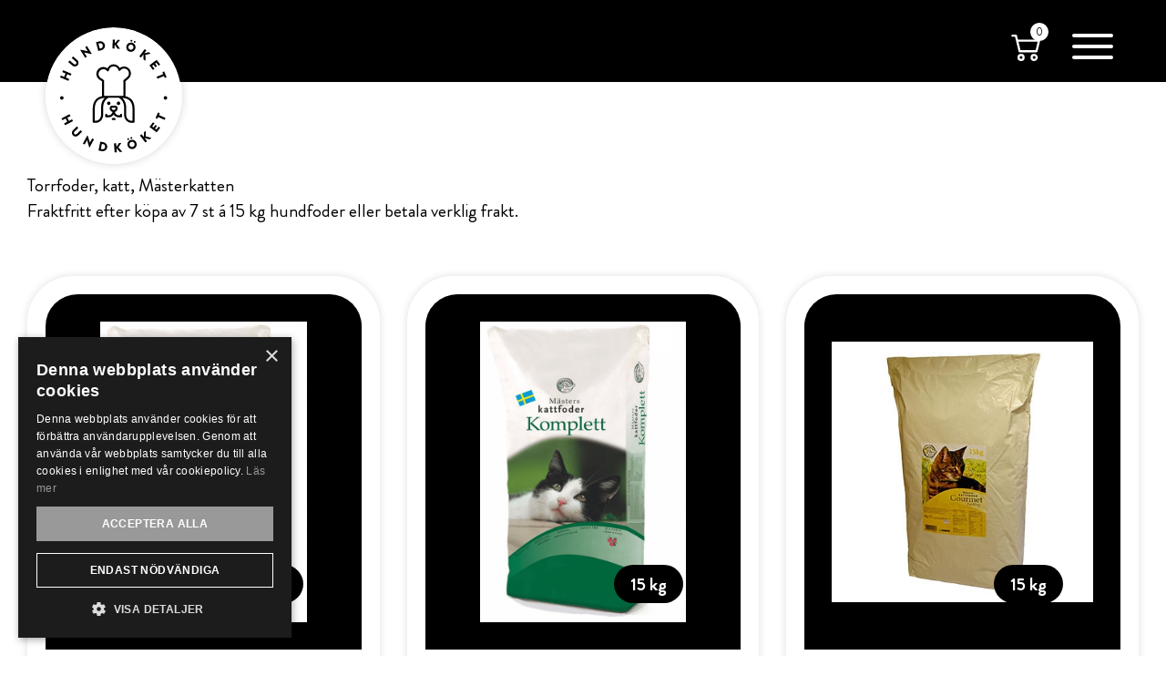

--- FILE ---
content_type: text/html; charset=UTF-8
request_url: https://hundkoket.se/product-category/kattmat-diverse/?avia_extended_shop_select=yes&product_count=15
body_size: 26076
content:
<!DOCTYPE html><html lang="sv-SE" class="html_stretched responsive av-preloader-disabled  html_header_top html_logo_left html_main_nav_header html_menu_right html_custom html_header_sticky_disabled html_header_shrinking_disabled html_mobile_menu_tablet html_header_searchicon_disabled html_content_align_center html_header_unstick_top_disabled html_header_stretch_disabled html_minimal_header html_burger_menu html_av-overlay-side html_av-overlay-side-classic html_39 html_av-submenu-noclone html_entry_id_202 av-cookies-no-cookie-consent av-no-preview av-default-lightbox html_burger_menu_active"><head><script data-no-optimize="1">var litespeed_docref=sessionStorage.getItem("litespeed_docref");litespeed_docref&&(Object.defineProperty(document,"referrer",{get:function(){return litespeed_docref}}),sessionStorage.removeItem("litespeed_docref"));</script> <meta charset="UTF-8" /><link data-optimized="2" rel="stylesheet" href="https://hundkoket.se/wp-content/litespeed/css/4f3ff50d7d4ebc9749fd0d4116cda301.css?ver=a954d" /><meta name="viewport" content="width=device-width, initial-scale=1"><meta name='robots' content='index, follow, max-image-preview:large, max-snippet:-1, max-video-preview:-1' /><style>img:is([sizes="auto" i], [sizes^="auto," i]) { contain-intrinsic-size: 3000px 1500px }</style> <script data-cfasync="false" data-pagespeed-no-defer>var gtm4wp_datalayer_name = "dataLayer";
	var dataLayer = dataLayer || [];
	const gtm4wp_use_sku_instead = false;
	const gtm4wp_currency = 'SEK';
	const gtm4wp_product_per_impression = 10;
	const gtm4wp_clear_ecommerce = false;</script> <style type="text/css">@font-face { font-family: 'star'; src: url('https://hundkoket.se/wp-content/plugins/woocommerce/assets/fonts/star.eot'); src: url('https://hundkoket.se/wp-content/plugins/woocommerce/assets/fonts/star.eot?#iefix') format('embedded-opentype'), 	  url('https://hundkoket.se/wp-content/plugins/woocommerce/assets/fonts/star.woff') format('woff'), 	  url('https://hundkoket.se/wp-content/plugins/woocommerce/assets/fonts/star.ttf') format('truetype'), 	  url('https://hundkoket.se/wp-content/plugins/woocommerce/assets/fonts/star.svg#star') format('svg'); font-weight: normal; font-style: normal;  } @font-face { font-family: 'WooCommerce'; src: url('https://hundkoket.se/wp-content/plugins/woocommerce/assets/fonts/WooCommerce.eot'); src: url('https://hundkoket.se/wp-content/plugins/woocommerce/assets/fonts/WooCommerce.eot?#iefix') format('embedded-opentype'), 	  url('https://hundkoket.se/wp-content/plugins/woocommerce/assets/fonts/WooCommerce.woff') format('woff'), 	  url('https://hundkoket.se/wp-content/plugins/woocommerce/assets/fonts/WooCommerce.ttf') format('truetype'), 	  url('https://hundkoket.se/wp-content/plugins/woocommerce/assets/fonts/WooCommerce.svg#WooCommerce') format('svg'); font-weight: normal; font-style: normal;  }</style><script type="litespeed/javascript">window._wca=window._wca||[]</script> <title>Bra kattmat till din kisse - Handla torrfoder online här</title><meta name="description" content="Hos oss hittar du riktigt bra kattmat med bl.a. kycklig och oxkött. När du köper 7 st á 15 kg hundfoder skickar vi dessutom kattmaten fraktfritt!" /><link rel="canonical" href="https://hundkoket.se/product-category/kattmat-diverse/" /><meta property="og:locale" content="sv_SE" /><meta property="og:type" content="article" /><meta property="og:title" content="Bra kattmat till din kisse - Handla torrfoder online här" /><meta property="og:description" content="Hos oss hittar du riktigt bra kattmat med bl.a. kycklig och oxkött. När du köper 7 st á 15 kg hundfoder skickar vi dessutom kattmaten fraktfritt!" /><meta property="og:url" content="https://hundkoket.se/product-category/kattmat-diverse/" /><meta property="og:site_name" content="Hundmat och torrfoder" /> <script type="application/ld+json" class="yoast-schema-graph">{"@context":"https://schema.org","@graph":[{"@type":"CollectionPage","@id":"https://hundkoket.se/product-category/kattmat-diverse/","url":"https://hundkoket.se/product-category/kattmat-diverse/","name":"Bra kattmat till din kisse - Handla torrfoder online här","isPartOf":{"@id":"https://hundkoket.se/#website"},"primaryImageOfPage":{"@id":"https://hundkoket.se/product-category/kattmat-diverse/#primaryimage"},"image":{"@id":"https://hundkoket.se/product-category/kattmat-diverse/#primaryimage"},"thumbnailUrl":"https://hundkoket.se/wp-content/uploads/2012/07/kattfoder-masters-katt-komplett-7kg.png","description":"Hos oss hittar du riktigt bra kattmat med bl.a. kycklig och oxkött. När du köper 7 st á 15 kg hundfoder skickar vi dessutom kattmaten fraktfritt!","breadcrumb":{"@id":"https://hundkoket.se/product-category/kattmat-diverse/#breadcrumb"},"inLanguage":"sv-SE"},{"@type":"ImageObject","inLanguage":"sv-SE","@id":"https://hundkoket.se/product-category/kattmat-diverse/#primaryimage","url":"https://hundkoket.se/wp-content/uploads/2012/07/kattfoder-masters-katt-komplett-7kg.png","contentUrl":"https://hundkoket.se/wp-content/uploads/2012/07/kattfoder-masters-katt-komplett-7kg.png","width":550,"height":800},{"@type":"BreadcrumbList","@id":"https://hundkoket.se/product-category/kattmat-diverse/#breadcrumb","itemListElement":[{"@type":"ListItem","position":1,"name":"Hem","item":"https://hundkoket.se/hem/"},{"@type":"ListItem","position":2,"name":"Kattmat- Diverse"}]},{"@type":"WebSite","@id":"https://hundkoket.se/#website","url":"https://hundkoket.se/","name":"Hundmat och torrfoder","description":"bra, svenskt hundfoder som är bäst i test","potentialAction":[{"@type":"SearchAction","target":{"@type":"EntryPoint","urlTemplate":"https://hundkoket.se/?s={search_term_string}"},"query-input":{"@type":"PropertyValueSpecification","valueRequired":true,"valueName":"search_term_string"}}],"inLanguage":"sv-SE"}]}</script> <link rel='dns-prefetch' href='//stats.wp.com' /><link rel="alternate" type="application/rss+xml" title="Hundmat och torrfoder &raquo; Webbflöde" href="https://hundkoket.se/feed/" /><link rel="alternate" type="application/rss+xml" title="Hundmat och torrfoder &raquo; Kommentarsflöde" href="https://hundkoket.se/comments/feed/" /><link rel="alternate" type="application/rss+xml" title="Webbflöde för Hundmat och torrfoder &raquo; Kattmat- Diverse, Kategori" href="https://hundkoket.se/product-category/kattmat-diverse/feed/" /><style id='jetpack-sharing-buttons-style-inline-css' type='text/css'>.jetpack-sharing-buttons__services-list{display:flex;flex-direction:row;flex-wrap:wrap;gap:0;list-style-type:none;margin:5px;padding:0}.jetpack-sharing-buttons__services-list.has-small-icon-size{font-size:12px}.jetpack-sharing-buttons__services-list.has-normal-icon-size{font-size:16px}.jetpack-sharing-buttons__services-list.has-large-icon-size{font-size:24px}.jetpack-sharing-buttons__services-list.has-huge-icon-size{font-size:36px}@media print{.jetpack-sharing-buttons__services-list{display:none!important}}.editor-styles-wrapper .wp-block-jetpack-sharing-buttons{gap:0;padding-inline-start:0}ul.jetpack-sharing-buttons__services-list.has-background{padding:1.25em 2.375em}</style><style id='global-styles-inline-css' type='text/css'>:root{--wp--preset--aspect-ratio--square: 1;--wp--preset--aspect-ratio--4-3: 4/3;--wp--preset--aspect-ratio--3-4: 3/4;--wp--preset--aspect-ratio--3-2: 3/2;--wp--preset--aspect-ratio--2-3: 2/3;--wp--preset--aspect-ratio--16-9: 16/9;--wp--preset--aspect-ratio--9-16: 9/16;--wp--preset--color--black: #000000;--wp--preset--color--cyan-bluish-gray: #abb8c3;--wp--preset--color--white: #ffffff;--wp--preset--color--pale-pink: #f78da7;--wp--preset--color--vivid-red: #cf2e2e;--wp--preset--color--luminous-vivid-orange: #ff6900;--wp--preset--color--luminous-vivid-amber: #fcb900;--wp--preset--color--light-green-cyan: #7bdcb5;--wp--preset--color--vivid-green-cyan: #00d084;--wp--preset--color--pale-cyan-blue: #8ed1fc;--wp--preset--color--vivid-cyan-blue: #0693e3;--wp--preset--color--vivid-purple: #9b51e0;--wp--preset--color--metallic-red: #b02b2c;--wp--preset--color--maximum-yellow-red: #edae44;--wp--preset--color--yellow-sun: #eeee22;--wp--preset--color--palm-leaf: #83a846;--wp--preset--color--aero: #7bb0e7;--wp--preset--color--old-lavender: #745f7e;--wp--preset--color--steel-teal: #5f8789;--wp--preset--color--raspberry-pink: #d65799;--wp--preset--color--medium-turquoise: #4ecac2;--wp--preset--gradient--vivid-cyan-blue-to-vivid-purple: linear-gradient(135deg,rgba(6,147,227,1) 0%,rgb(155,81,224) 100%);--wp--preset--gradient--light-green-cyan-to-vivid-green-cyan: linear-gradient(135deg,rgb(122,220,180) 0%,rgb(0,208,130) 100%);--wp--preset--gradient--luminous-vivid-amber-to-luminous-vivid-orange: linear-gradient(135deg,rgba(252,185,0,1) 0%,rgba(255,105,0,1) 100%);--wp--preset--gradient--luminous-vivid-orange-to-vivid-red: linear-gradient(135deg,rgba(255,105,0,1) 0%,rgb(207,46,46) 100%);--wp--preset--gradient--very-light-gray-to-cyan-bluish-gray: linear-gradient(135deg,rgb(238,238,238) 0%,rgb(169,184,195) 100%);--wp--preset--gradient--cool-to-warm-spectrum: linear-gradient(135deg,rgb(74,234,220) 0%,rgb(151,120,209) 20%,rgb(207,42,186) 40%,rgb(238,44,130) 60%,rgb(251,105,98) 80%,rgb(254,248,76) 100%);--wp--preset--gradient--blush-light-purple: linear-gradient(135deg,rgb(255,206,236) 0%,rgb(152,150,240) 100%);--wp--preset--gradient--blush-bordeaux: linear-gradient(135deg,rgb(254,205,165) 0%,rgb(254,45,45) 50%,rgb(107,0,62) 100%);--wp--preset--gradient--luminous-dusk: linear-gradient(135deg,rgb(255,203,112) 0%,rgb(199,81,192) 50%,rgb(65,88,208) 100%);--wp--preset--gradient--pale-ocean: linear-gradient(135deg,rgb(255,245,203) 0%,rgb(182,227,212) 50%,rgb(51,167,181) 100%);--wp--preset--gradient--electric-grass: linear-gradient(135deg,rgb(202,248,128) 0%,rgb(113,206,126) 100%);--wp--preset--gradient--midnight: linear-gradient(135deg,rgb(2,3,129) 0%,rgb(40,116,252) 100%);--wp--preset--font-size--small: 1rem;--wp--preset--font-size--medium: 1.125rem;--wp--preset--font-size--large: 1.75rem;--wp--preset--font-size--x-large: clamp(1.75rem, 3vw, 2.25rem);--wp--preset--font-family--inter: "Inter", sans-serif;--wp--preset--font-family--cardo: Cardo;--wp--preset--spacing--20: 0.44rem;--wp--preset--spacing--30: 0.67rem;--wp--preset--spacing--40: 1rem;--wp--preset--spacing--50: 1.5rem;--wp--preset--spacing--60: 2.25rem;--wp--preset--spacing--70: 3.38rem;--wp--preset--spacing--80: 5.06rem;--wp--preset--shadow--natural: 6px 6px 9px rgba(0, 0, 0, 0.2);--wp--preset--shadow--deep: 12px 12px 50px rgba(0, 0, 0, 0.4);--wp--preset--shadow--sharp: 6px 6px 0px rgba(0, 0, 0, 0.2);--wp--preset--shadow--outlined: 6px 6px 0px -3px rgba(255, 255, 255, 1), 6px 6px rgba(0, 0, 0, 1);--wp--preset--shadow--crisp: 6px 6px 0px rgba(0, 0, 0, 1);}:root { --wp--style--global--content-size: 800px;--wp--style--global--wide-size: 1130px; }:where(body) { margin: 0; }.wp-site-blocks > .alignleft { float: left; margin-right: 2em; }.wp-site-blocks > .alignright { float: right; margin-left: 2em; }.wp-site-blocks > .aligncenter { justify-content: center; margin-left: auto; margin-right: auto; }:where(.is-layout-flex){gap: 0.5em;}:where(.is-layout-grid){gap: 0.5em;}.is-layout-flow > .alignleft{float: left;margin-inline-start: 0;margin-inline-end: 2em;}.is-layout-flow > .alignright{float: right;margin-inline-start: 2em;margin-inline-end: 0;}.is-layout-flow > .aligncenter{margin-left: auto !important;margin-right: auto !important;}.is-layout-constrained > .alignleft{float: left;margin-inline-start: 0;margin-inline-end: 2em;}.is-layout-constrained > .alignright{float: right;margin-inline-start: 2em;margin-inline-end: 0;}.is-layout-constrained > .aligncenter{margin-left: auto !important;margin-right: auto !important;}.is-layout-constrained > :where(:not(.alignleft):not(.alignright):not(.alignfull)){max-width: var(--wp--style--global--content-size);margin-left: auto !important;margin-right: auto !important;}.is-layout-constrained > .alignwide{max-width: var(--wp--style--global--wide-size);}body .is-layout-flex{display: flex;}.is-layout-flex{flex-wrap: wrap;align-items: center;}.is-layout-flex > :is(*, div){margin: 0;}body .is-layout-grid{display: grid;}.is-layout-grid > :is(*, div){margin: 0;}body{padding-top: 0px;padding-right: 0px;padding-bottom: 0px;padding-left: 0px;}a:where(:not(.wp-element-button)){text-decoration: underline;}:root :where(.wp-element-button, .wp-block-button__link){background-color: #32373c;border-width: 0;color: #fff;font-family: inherit;font-size: inherit;line-height: inherit;padding: calc(0.667em + 2px) calc(1.333em + 2px);text-decoration: none;}.has-black-color{color: var(--wp--preset--color--black) !important;}.has-cyan-bluish-gray-color{color: var(--wp--preset--color--cyan-bluish-gray) !important;}.has-white-color{color: var(--wp--preset--color--white) !important;}.has-pale-pink-color{color: var(--wp--preset--color--pale-pink) !important;}.has-vivid-red-color{color: var(--wp--preset--color--vivid-red) !important;}.has-luminous-vivid-orange-color{color: var(--wp--preset--color--luminous-vivid-orange) !important;}.has-luminous-vivid-amber-color{color: var(--wp--preset--color--luminous-vivid-amber) !important;}.has-light-green-cyan-color{color: var(--wp--preset--color--light-green-cyan) !important;}.has-vivid-green-cyan-color{color: var(--wp--preset--color--vivid-green-cyan) !important;}.has-pale-cyan-blue-color{color: var(--wp--preset--color--pale-cyan-blue) !important;}.has-vivid-cyan-blue-color{color: var(--wp--preset--color--vivid-cyan-blue) !important;}.has-vivid-purple-color{color: var(--wp--preset--color--vivid-purple) !important;}.has-metallic-red-color{color: var(--wp--preset--color--metallic-red) !important;}.has-maximum-yellow-red-color{color: var(--wp--preset--color--maximum-yellow-red) !important;}.has-yellow-sun-color{color: var(--wp--preset--color--yellow-sun) !important;}.has-palm-leaf-color{color: var(--wp--preset--color--palm-leaf) !important;}.has-aero-color{color: var(--wp--preset--color--aero) !important;}.has-old-lavender-color{color: var(--wp--preset--color--old-lavender) !important;}.has-steel-teal-color{color: var(--wp--preset--color--steel-teal) !important;}.has-raspberry-pink-color{color: var(--wp--preset--color--raspberry-pink) !important;}.has-medium-turquoise-color{color: var(--wp--preset--color--medium-turquoise) !important;}.has-black-background-color{background-color: var(--wp--preset--color--black) !important;}.has-cyan-bluish-gray-background-color{background-color: var(--wp--preset--color--cyan-bluish-gray) !important;}.has-white-background-color{background-color: var(--wp--preset--color--white) !important;}.has-pale-pink-background-color{background-color: var(--wp--preset--color--pale-pink) !important;}.has-vivid-red-background-color{background-color: var(--wp--preset--color--vivid-red) !important;}.has-luminous-vivid-orange-background-color{background-color: var(--wp--preset--color--luminous-vivid-orange) !important;}.has-luminous-vivid-amber-background-color{background-color: var(--wp--preset--color--luminous-vivid-amber) !important;}.has-light-green-cyan-background-color{background-color: var(--wp--preset--color--light-green-cyan) !important;}.has-vivid-green-cyan-background-color{background-color: var(--wp--preset--color--vivid-green-cyan) !important;}.has-pale-cyan-blue-background-color{background-color: var(--wp--preset--color--pale-cyan-blue) !important;}.has-vivid-cyan-blue-background-color{background-color: var(--wp--preset--color--vivid-cyan-blue) !important;}.has-vivid-purple-background-color{background-color: var(--wp--preset--color--vivid-purple) !important;}.has-metallic-red-background-color{background-color: var(--wp--preset--color--metallic-red) !important;}.has-maximum-yellow-red-background-color{background-color: var(--wp--preset--color--maximum-yellow-red) !important;}.has-yellow-sun-background-color{background-color: var(--wp--preset--color--yellow-sun) !important;}.has-palm-leaf-background-color{background-color: var(--wp--preset--color--palm-leaf) !important;}.has-aero-background-color{background-color: var(--wp--preset--color--aero) !important;}.has-old-lavender-background-color{background-color: var(--wp--preset--color--old-lavender) !important;}.has-steel-teal-background-color{background-color: var(--wp--preset--color--steel-teal) !important;}.has-raspberry-pink-background-color{background-color: var(--wp--preset--color--raspberry-pink) !important;}.has-medium-turquoise-background-color{background-color: var(--wp--preset--color--medium-turquoise) !important;}.has-black-border-color{border-color: var(--wp--preset--color--black) !important;}.has-cyan-bluish-gray-border-color{border-color: var(--wp--preset--color--cyan-bluish-gray) !important;}.has-white-border-color{border-color: var(--wp--preset--color--white) !important;}.has-pale-pink-border-color{border-color: var(--wp--preset--color--pale-pink) !important;}.has-vivid-red-border-color{border-color: var(--wp--preset--color--vivid-red) !important;}.has-luminous-vivid-orange-border-color{border-color: var(--wp--preset--color--luminous-vivid-orange) !important;}.has-luminous-vivid-amber-border-color{border-color: var(--wp--preset--color--luminous-vivid-amber) !important;}.has-light-green-cyan-border-color{border-color: var(--wp--preset--color--light-green-cyan) !important;}.has-vivid-green-cyan-border-color{border-color: var(--wp--preset--color--vivid-green-cyan) !important;}.has-pale-cyan-blue-border-color{border-color: var(--wp--preset--color--pale-cyan-blue) !important;}.has-vivid-cyan-blue-border-color{border-color: var(--wp--preset--color--vivid-cyan-blue) !important;}.has-vivid-purple-border-color{border-color: var(--wp--preset--color--vivid-purple) !important;}.has-metallic-red-border-color{border-color: var(--wp--preset--color--metallic-red) !important;}.has-maximum-yellow-red-border-color{border-color: var(--wp--preset--color--maximum-yellow-red) !important;}.has-yellow-sun-border-color{border-color: var(--wp--preset--color--yellow-sun) !important;}.has-palm-leaf-border-color{border-color: var(--wp--preset--color--palm-leaf) !important;}.has-aero-border-color{border-color: var(--wp--preset--color--aero) !important;}.has-old-lavender-border-color{border-color: var(--wp--preset--color--old-lavender) !important;}.has-steel-teal-border-color{border-color: var(--wp--preset--color--steel-teal) !important;}.has-raspberry-pink-border-color{border-color: var(--wp--preset--color--raspberry-pink) !important;}.has-medium-turquoise-border-color{border-color: var(--wp--preset--color--medium-turquoise) !important;}.has-vivid-cyan-blue-to-vivid-purple-gradient-background{background: var(--wp--preset--gradient--vivid-cyan-blue-to-vivid-purple) !important;}.has-light-green-cyan-to-vivid-green-cyan-gradient-background{background: var(--wp--preset--gradient--light-green-cyan-to-vivid-green-cyan) !important;}.has-luminous-vivid-amber-to-luminous-vivid-orange-gradient-background{background: var(--wp--preset--gradient--luminous-vivid-amber-to-luminous-vivid-orange) !important;}.has-luminous-vivid-orange-to-vivid-red-gradient-background{background: var(--wp--preset--gradient--luminous-vivid-orange-to-vivid-red) !important;}.has-very-light-gray-to-cyan-bluish-gray-gradient-background{background: var(--wp--preset--gradient--very-light-gray-to-cyan-bluish-gray) !important;}.has-cool-to-warm-spectrum-gradient-background{background: var(--wp--preset--gradient--cool-to-warm-spectrum) !important;}.has-blush-light-purple-gradient-background{background: var(--wp--preset--gradient--blush-light-purple) !important;}.has-blush-bordeaux-gradient-background{background: var(--wp--preset--gradient--blush-bordeaux) !important;}.has-luminous-dusk-gradient-background{background: var(--wp--preset--gradient--luminous-dusk) !important;}.has-pale-ocean-gradient-background{background: var(--wp--preset--gradient--pale-ocean) !important;}.has-electric-grass-gradient-background{background: var(--wp--preset--gradient--electric-grass) !important;}.has-midnight-gradient-background{background: var(--wp--preset--gradient--midnight) !important;}.has-small-font-size{font-size: var(--wp--preset--font-size--small) !important;}.has-medium-font-size{font-size: var(--wp--preset--font-size--medium) !important;}.has-large-font-size{font-size: var(--wp--preset--font-size--large) !important;}.has-x-large-font-size{font-size: var(--wp--preset--font-size--x-large) !important;}.has-inter-font-family{font-family: var(--wp--preset--font-family--inter) !important;}.has-cardo-font-family{font-family: var(--wp--preset--font-family--cardo) !important;}
:where(.wp-block-post-template.is-layout-flex){gap: 1.25em;}:where(.wp-block-post-template.is-layout-grid){gap: 1.25em;}
:where(.wp-block-columns.is-layout-flex){gap: 2em;}:where(.wp-block-columns.is-layout-grid){gap: 2em;}
:root :where(.wp-block-pullquote){font-size: 1.5em;line-height: 1.6;}</style><style id='woocommerce-inline-inline-css' type='text/css'>.woocommerce form .form-row .required { visibility: visible; }
.woocommerce form .form-row .required { visibility: visible; }</style> <script id="acy_front_messages_js-js-before" type="litespeed/javascript">var ACYM_AJAX_START="https://hundkoket.se/wp-admin/admin-ajax.php";var ACYM_AJAX_PARAMS="?action=acymailing_router&noheader=1&nocache=1762354019";var ACYM_AJAX=ACYM_AJAX_START+ACYM_AJAX_PARAMS</script> <script type="litespeed/javascript" data-src="https://hundkoket.se/wp-includes/js/jquery/jquery.min.js?ver=3.7.1" id="jquery-core-js"></script> <script id="wp-i18n-js-after" type="litespeed/javascript">wp.i18n.setLocaleData({'text direction\u0004ltr':['ltr']});wp.i18n.setLocaleData({'text direction\u0004ltr':['ltr']})</script> <script id="wc-add-to-cart-js-extra" type="litespeed/javascript">var wc_add_to_cart_params={"ajax_url":"\/wp-admin\/admin-ajax.php","wc_ajax_url":"\/?wc-ajax=%%endpoint%%","i18n_view_cart":"Visa varukorg","cart_url":"https:\/\/hundkoket.se\/varukorg\/","is_cart":"","cart_redirect_after_add":"no"}</script> <script id="woocommerce-js-extra" type="litespeed/javascript">var woocommerce_params={"ajax_url":"\/wp-admin\/admin-ajax.php","wc_ajax_url":"\/?wc-ajax=%%endpoint%%"}</script> <script id="wc-country-select-js-extra" type="litespeed/javascript">var wc_country_select_params={"countries":"{\"SE\":[]}","i18n_select_state_text":"V\u00e4lj ett alternativ \u2026","i18n_no_matches":"Inga matchningar hittades","i18n_ajax_error":"Laddning misslyckades","i18n_input_too_short_1":"Ange 1 eller fler tecken","i18n_input_too_short_n":"Ange %qty% eller fler tecken","i18n_input_too_long_1":"Ta bort 1 tecken","i18n_input_too_long_n":"Ta bort %qty% tecken","i18n_selection_too_long_1":"Du kan endast v\u00e4lja 1 artikel","i18n_selection_too_long_n":"Du kan endast v\u00e4lja %qty% objekt","i18n_load_more":"Laddar in fler resultat \u2026","i18n_searching":"S\u00f6ker \u2026"}</script> <script id="zxcvbn-async-js-extra" type="litespeed/javascript">var _zxcvbnSettings={"src":"https:\/\/hundkoket.se\/wp-includes\/js\/zxcvbn.min.js"}</script> <script id="password-strength-meter-js-extra" type="litespeed/javascript">var pwsL10n={"unknown":"L\u00f6senordets styrka \u00e4r ok\u00e4nd","short":"Mycket svagt","bad":"Svagt","good":"Medium","strong":"Starkt","mismatch":"Inte matchande"}</script> <script id="password-strength-meter-js-translations" type="litespeed/javascript">(function(domain,translations){var localeData=translations.locale_data[domain]||translations.locale_data.messages;localeData[""].domain=domain;wp.i18n.setLocaleData(localeData,domain)})("default",{"translation-revision-date":"2025-04-25 20:25:55+0000","generator":"GlotPress\/4.0.1","domain":"messages","locale_data":{"messages":{"":{"domain":"messages","plural-forms":"nplurals=2; plural=n != 1;","lang":"sv_SE"},"%1$s is deprecated since version %2$s! Use %3$s instead. Please consider writing more inclusive code.":["%1$s \u00e4r taget ur bruk sedan version %2$s! Anv\u00e4nd %3$s i st\u00e4llet. \u00d6verv\u00e4g att skriva mer inkluderande kod."]}},"comment":{"reference":"wp-admin\/js\/password-strength-meter.js"}})</script> <script id="wc-password-strength-meter-js-extra" type="litespeed/javascript">var wc_password_strength_meter_params={"min_password_strength":"3","stop_checkout":"","i18n_password_error":"Ange ett starkare l\u00f6senord.","i18n_password_hint":"Tips: L\u00f6senordet b\u00f6r vara minst tolv tecken l\u00e5ngt. F\u00f6r att g\u00f6ra det starkare, anv\u00e4nd gemener, versaler, siffror och symboler, s\u00e5som ! \" ? $ % ^ & )."}</script> <script type="text/javascript" src="https://stats.wp.com/s-202545.js" id="woocommerce-analytics-js" defer="defer" data-wp-strategy="defer"></script> <script id="wc-cart-fragments-js-extra" type="litespeed/javascript">var wc_cart_fragments_params={"ajax_url":"\/wp-admin\/admin-ajax.php","wc_ajax_url":"\/?wc-ajax=%%endpoint%%","cart_hash_key":"wc_cart_hash_94253c59aa41e94d0af6cf9248324b09","fragment_name":"wc_fragments_94253c59aa41e94d0af6cf9248324b09","request_timeout":"5000"}</script> <link rel="https://api.w.org/" href="https://hundkoket.se/wp-json/" /><link rel="alternate" title="JSON" type="application/json" href="https://hundkoket.se/wp-json/wp/v2/product_cat/19" /><link rel="EditURI" type="application/rsd+xml" title="RSD" href="https://hundkoket.se/xmlrpc.php?rsd" /><meta name="generator" content="WordPress 6.8.1" /><meta name="generator" content="WooCommerce 9.4.2" /><style type="text/css">.b2bking_myaccount_individual_offer_bottom_line_add button.b2bking_myaccount_individual_offer_bottom_line_button, #b2bking_myaccount_conversations_container_top button, button.b2bking_myaccount_start_conversation_button, .b2bking_myaccount_conversation_endpoint_button, button.b2bking_bulkorder_form_container_bottom_add_button, button.b2bking_subaccounts_container_top_button, button.b2bking_subaccounts_new_account_container_content_bottom_button, button.b2bking_subaccounts_edit_account_container_content_bottom_button, button#b2bking_purchase_list_new_button, button.b2bking_purchase_lists_view_list, button#b2bking_reimburse_amount_button, button#b2bking_redeem_amount_button, #b2bking_return_agent{
				background: #3ab1e4;
			}

			.b2bking_has_color{
				background: #3ab1e4!important;
				background-color: #3ab1e4!important;
			}
			table.b2bking_tiered_price_table tbody td.b2bking_has_color{
				background: #3ab1e4!important;
				background-color: #3ab1e4!important;
			}

			.b2bking_myaccount_individual_offer_bottom_line_add button:hover.b2bking_myaccount_individual_offer_bottom_line_button, #b2bking_myaccount_conversations_container_top button:hover, button:hover.b2bking_myaccount_start_conversation_button, .b2bking_myaccount_conversation_endpoint_button, button:hover.b2bking_bulkorder_form_container_bottom_add_button, button:hover.b2bking_subaccounts_container_top_button, button:hover.b2bking_subaccounts_new_account_container_content_bottom_button, button:hover.b2bking_subaccounts_edit_account_container_content_bottom_button, button:hover#b2bking_purchase_list_new_button, button:hover.b2bking_purchase_lists_view_list, .b2bking_myaccount_conversation_endpoint_button:hover, button#b2bking_reimburse_amount_button:hover, #b2bking_return_agent:hover{
				background: #0088c2;
			}

			table#b2bking_purchase_lists_table thead tr th {
			    background: #353042;
			    color: white;
			}
			.b2bking_purchase_lists_view_list {
			    background: #b1b1b1 !important;
			}
			#b2bking_purchase_list_new_button {
			    background: #353042 !important;
			}
			.b2bking_purchase_lists_view_list:hover, #b2bking_purchase_list_new_button:hover{
				filter: brightness(85%);
				filter: contrast(135%);
			}</style>
 <script data-cfasync="false" data-pagespeed-no-defer type="text/javascript">var dataLayer_content = {"pagePostType":"product","pagePostType2":"tax-product","pageCategory":[],"customerTotalOrders":0,"customerTotalOrderValue":0,"customerFirstName":"","customerLastName":"","customerBillingFirstName":"","customerBillingLastName":"","customerBillingCompany":"","customerBillingAddress1":"","customerBillingAddress2":"","customerBillingCity":"","customerBillingState":"","customerBillingPostcode":"","customerBillingCountry":"","customerBillingEmail":"","customerBillingEmailHash":"","customerBillingPhone":"","customerShippingFirstName":"","customerShippingLastName":"","customerShippingCompany":"","customerShippingAddress1":"","customerShippingAddress2":"","customerShippingCity":"","customerShippingState":"","customerShippingPostcode":"","customerShippingCountry":"","cartContent":{"totals":{"applied_coupons":[],"discount_total":0,"subtotal":0,"total":0},"items":[]}};
	dataLayer.push( dataLayer_content );</script> <script data-cfasync="false" data-pagespeed-no-defer type="text/javascript">(function(w,d,s,l,i){w[l]=w[l]||[];w[l].push({'gtm.start':
new Date().getTime(),event:'gtm.js'});var f=d.getElementsByTagName(s)[0],
j=d.createElement(s),dl=l!='dataLayer'?'&l='+l:'';j.async=true;j.src=
'//www.googletagmanager.com/gtm.js?id='+i+dl;f.parentNode.insertBefore(j,f);
})(window,document,'script','dataLayer','GTM-N4VRK79T');</script> <link rel="profile" href="http://gmpg.org/xfn/11" /><link rel="alternate" type="application/rss+xml" title="Hundmat och torrfoder RSS2 Feed" href="https://hundkoket.se/feed/" /><link rel="pingback" href="https://hundkoket.se/xmlrpc.php" /><style type='text/css' media='screen'>#top #header_main > .container, #top #header_main > .container .main_menu  .av-main-nav > li > a, #top #header_main #menu-item-shop .cart_dropdown_link{ height:90px; line-height: 90px; }
 .html_top_nav_header .av-logo-container{ height:90px;  }
 .html_header_top.html_header_sticky #top #wrap_all #main{ padding-top:88px; }</style><!--[if lt IE 9]><script src="https://hundkoket.se/wp-content/themes/enfold/js/html5shiv.js"></script><![endif]--><link rel="icon" href="https://hundkoket.se/wp-content/uploads/2023/11/hundkoket-fav.png" type="image/png">
<noscript><style>.woocommerce-product-gallery{ opacity: 1 !important; }</style></noscript>
 <script type="litespeed/javascript">"use strict";var avia_is_mobile=!1;/Android|webOS|iPhone|iPad|iPod|BlackBerry|IEMobile|Opera Mini/i.test(navigator.userAgent)&&"ontouchstart"in document.documentElement?(avia_is_mobile=!0,document.documentElement.className+=" avia_mobile "):document.documentElement.className+=" avia_desktop ",document.documentElement.className+=" js_active ",function(){var e=["-webkit-","-moz-","-ms-",""],t="",n=!1,o=!1;for(var a in e)e[a]+"transform"in document.documentElement.style&&(n=!0,t=e[a]+"transform"),e[a]+"perspective"in document.documentElement.style&&(o=!0);n&&(document.documentElement.className+=" avia_transform "),o&&(document.documentElement.className+=" avia_transform3d "),"function"==typeof document.getElementsByClassName&&"function"==typeof document.documentElement.getBoundingClientRect&&0==avia_is_mobile&&t&&window.innerHeight>0&&setTimeout(function(){var e=0,n={},o=0,a=document.getElementsByClassName("av-parallax"),m=window.pageYOffset||document.documentElement.scrollTop;for(e=0;e<a.length;e++)a[e].style.top="0px",n=a[e].getBoundingClientRect(),o=Math.ceil(.3*(window.innerHeight+m-n.top)),a[e].style[t]="translate(0px, "+o+"px)",a[e].style.top="auto",a[e].className+=" enabled-parallax "},50)}();</script><style class='wp-fonts-local' type='text/css'>@font-face{font-family:Inter;font-style:normal;font-weight:300 900;font-display:fallback;src:url('https://hundkoket.se/wp-content/plugins/woocommerce/assets/fonts/Inter-VariableFont_slnt,wght.woff2') format('woff2');font-stretch:normal;}
@font-face{font-family:Cardo;font-style:normal;font-weight:400;font-display:fallback;src:url('https://hundkoket.se/wp-content/plugins/woocommerce/assets/fonts/cardo_normal_400.woff2') format('woff2');}</style><style type='text/css'>@font-face {font-family: 'entypo-fontello'; font-weight: normal; font-style: normal; font-display: auto;
src: url('https://hundkoket.se/wp-content/themes/enfold/config-templatebuilder/avia-template-builder/assets/fonts/entypo-fontello.woff2') format('woff2'),
url('https://hundkoket.se/wp-content/themes/enfold/config-templatebuilder/avia-template-builder/assets/fonts/entypo-fontello.woff') format('woff'),
url('https://hundkoket.se/wp-content/themes/enfold/config-templatebuilder/avia-template-builder/assets/fonts/entypo-fontello.ttf') format('truetype'),
url('https://hundkoket.se/wp-content/themes/enfold/config-templatebuilder/avia-template-builder/assets/fonts/entypo-fontello.svg#entypo-fontello') format('svg'),
url('https://hundkoket.se/wp-content/themes/enfold/config-templatebuilder/avia-template-builder/assets/fonts/entypo-fontello.eot'),
url('https://hundkoket.se/wp-content/themes/enfold/config-templatebuilder/avia-template-builder/assets/fonts/entypo-fontello.eot?#iefix') format('embedded-opentype');
} #top .avia-font-entypo-fontello, body .avia-font-entypo-fontello, html body [data-av_iconfont='entypo-fontello']:before{ font-family: 'entypo-fontello'; }</style></head><body id="top" class="archive tax-product_cat term-kattmat-diverse term-19 wp-theme-enfold wp-child-theme-enfold-child stretched rtl_columns av-curtain-numeric theme-enfold woocommerce woocommerce-page woocommerce-no-js b2bking_pro_version_v5.3.40 b2bking_logged_out logged-out avia-responsive-images-support avia-woocommerce-30" itemscope="itemscope" itemtype="https://schema.org/WebPage" ><noscript><iframe data-lazyloaded="1" src="about:blank" data-litespeed-src="https://www.googletagmanager.com/ns.html?id=GTM-N4VRK79T" height="0" width="0" style="display:none;visibility:hidden" aria-hidden="true"></iframe></noscript><div id='wrap_all'><header id='header' class='all_colors header_color light_bg_color  av_header_top av_logo_left av_main_nav_header av_menu_right av_custom av_header_sticky_disabled av_header_shrinking_disabled av_header_stretch_disabled av_mobile_menu_tablet av_header_searchicon_disabled av_header_unstick_top_disabled av_minimal_header av_bottom_nav_disabled  av_header_border_disabled'  role="banner" itemscope="itemscope" itemtype="https://schema.org/WPHeader" ><div  id='header_main' class='container_wrap container_wrap_logo'><ul  class = 'menu-item cart_dropdown ' data-success='är tillagt i kundvagnen'><li class='cart_dropdown_first'><a class='cart_dropdown_link' href='https://hundkoket.se/varukorg/'><span aria-hidden='true' data-av_icon='' data-av_iconfont='entypo-fontello'></span><span class='av-cart-counter '>0</span><span class='avia_hidden_link_text'>Shopping Cart</span></a><div class='dropdown_widget dropdown_widget_cart'><div class='avia-arrow'></div><div class="widget_shopping_cart_content"></div></div></li></ul><div class='container av-logo-container'><div class='inner-container'><span class='logo avia-svg-logo'><a href='https://hundkoket.se/' class='av-contains-svg'><svg version="1.2" xmlns="http://www.w3.org/2000/svg" viewBox="0 0 178 179" width="178" height="179" preserveAspectRatio="xMinYMid meet"><title>logo-svg-svg</title><style>.s0 { fill: #ffffff } 
		.s1 { fill: #000000 }</style><g id="Group_1565">
<g>
<path id="Ellipse_1-2" class="s0" d="m89 179c-49.2 0-89-40-89-89.5 0-49.5 39.8-89.5 89-89.5 49.2 0 89 40 89 89.5 0 49.5-39.8 89.5-89 89.5z"/>
</g>
<g id="Lager_1">
<g id="Group_1564">
<path id="Path_109" class="s1" d="m35.8 122.6l-0.9-1.8q0-0.1-0.1-0.1 0-0.1-0.1-0.1 0 0-0.1 0-0.1 0-0.1 0l-3.8 2-2.2-4.3 3.8-1.9q0-0.1 0.1-0.1 0-0.1 0-0.1 0-0.1 0-0.1 0-0.1 0-0.2l-0.9-1.8q-0.1 0-0.1-0.1-0.1 0-0.1 0-0.1 0-0.1 0-0.1 0-0.2 0l-9.9 5.2q0 0-0.1 0 0 0.1 0 0.1-0.1 0.1 0 0.2 0 0 0 0.1l0.9 1.8q0 0 0.1 0.1 0 0 0.1 0 0.1 0 0.1 0 0.1 0 0.1 0l4-2 2.2 4.2-3.9 2.1q-0.1 0-0.1 0.1-0.1 0-0.1 0.1 0 0 0 0.1 0 0.1 0 0.1l0.9 1.8q0.1 0 0.1 0.1 0.1 0 0.1 0 0.1 0.1 0.2 0.1 0 0 0.1-0.1l9.9-5.1q0.1 0 0.1-0.1 0.1 0 0.1-0.1 0-0.1 0-0.1 0-0.1-0.1-0.1z"/>
<path id="Path_110" class="s1" d="m46.1 134.9q0 0-0.1 0 0-0.1-0.1-0.1-0.1 0-0.1 0.1-0.1 0-0.1 0l-4.9 4.8c-0.4 0.4-1 0.7-1.5 0.7-0.6 0-1.1-0.3-1.5-0.7-0.4-0.4-0.7-0.9-0.6-1.5 0-0.6 0.2-1.1 0.6-1.5l4.9-4.8q0.1 0 0.1-0.1 0 0 0-0.1 0-0.1 0-0.1 0-0.1-0.1-0.1l-1.4-1.5q-0.1 0-0.1-0.1-0.1 0-0.1 0-0.1 0-0.2 0 0 0.1-0.1 0.1l-5 4.9c-0.8 0.9-1.3 2.1-1.3 3.3 0 1.3 0.5 2.5 1.4 3.4 0.8 0.9 2 1.4 3.3 1.5 1.2 0 2.5-0.5 3.4-1.3l5-4.9q0-0.1 0-0.1 0.1-0.1 0.1-0.1 0-0.1-0.1-0.2 0 0 0-0.1l-1.5-1.4z"/>
<path id="Path_111" class="s1" d="m61.4 145.6q0 0-0.1 0-0.1 0-0.1 0-0.1 0-0.1 0-0.1 0.1-0.1 0.1l-2.9 5.3-2.8-8.9-0.4-0.3q0 0-0.1 0 0 0-0.1 0-0.1 0-0.1 0.1-0.1 0-0.1 0.1l-5.4 9.9q-0.1 0.1-0.1 0.2 0 0 0 0.1 0.1 0 0.1 0.1 0 0 0.1 0.1l1.8 0.9q0 0.1 0.1 0.1 0 0 0.1 0 0.1-0.1 0.1-0.1 0.1 0 0.1-0.1l3-5.5 2.7 9.1q0 0 0 0 0 0.1 0 0.1 0.1 0 0.1 0 0 0 0 0.1l0.3 0.1q0 0 0.1 0 0 0 0.1 0 0.1 0 0.1 0 0.1-0.1 0.1-0.1l5.4-10q0.1 0 0.1-0.1 0-0.1 0-0.1 0-0.1-0.1-0.1 0-0.1-0.1-0.1l-1.8-1z"/>
<path id="Path_112" fill-rule="evenodd" class="s1" d="m76.1 150.6c1.5 0.3 2.9 1.2 3.7 2.5 0.9 1.3 1.2 3 0.9 4.5-0.3 1.5-1.2 2.9-2.6 3.7-1.3 0.9-2.9 1.2-4.4 0.9l-4-0.8q-0.1-0.1-0.2-0.1 0 0 0-0.1-0.1 0-0.1-0.1 0-0.1 0-0.1l2.3-11q0 0 0-0.1 0 0 0.1-0.1 0 0 0.1 0 0.1 0 0.1 0l4.1 0.8zm1.9 5.1q-0.1-0.7-0.5-1.3-0.3-0.5-0.9-0.9-0.5-0.4-1.2-0.5l-1.6-0.3-1.3 6.7 1.5 0.3q0.7 0.1 1.4 0 0.6-0.1 1.2-0.5 0.5-0.4 0.9-1 0.3-0.5 0.5-1.2 0.1-0.7 0-1.3z"/>
<path id="Path_113" class="s1" d="m95.4 157.2l3.6-5.2q0-0.1 0-0.2 0-0.1 0-0.2-0.1-0.1-0.2-0.2-0.1 0-0.2 0l-2.1 0.1q-0.1 0-0.1 0.1 0 0-0.1 0 0 0-0.1 0.1 0 0 0 0l-3.4 5-0.3-4.4q-0.1-0.1-0.1-0.2 0-0.1-0.1-0.1-0.1-0.1-0.1-0.1-0.1 0-0.2 0l-2 0.1q0 0-0.1 0.1-0.1 0-0.1 0.1-0.1 0-0.1 0.1 0 0.1 0 0.2l0.8 11q0 0 0.1 0.1 0 0.1 0.1 0.1 0 0.1 0.1 0.1 0.1 0 0.2 0l1.9-0.1q0.1 0 0.2-0.1 0.1 0 0.1-0.1 0.1 0 0.1-0.1 0-0.1 0-0.2l-0.4-5 4.3 5q0.1 0 0.1 0 0 0 0.1 0.1 0 0 0.1 0 0 0 0 0l2.4-0.2q0.1 0 0.2-0.1 0.1 0 0.1-0.1 0-0.1 0-0.2 0-0.1-0.1-0.2c0 0-4.7-5.3-4.7-5.3z"/>
<path id="Path_114" fill-rule="evenodd" class="s1" d="m113.5 147.3q1.2 0 2.3 0.5 1.1 0.5 1.9 1.4 0.9 0.9 1.3 2c0.9 2.3 0.3 4.9-1.5 6.6-1.8 1.7-4.4 2.1-6.7 1.1-2.2-1-3.6-3.3-3.6-5.7 0.1-2.5 1.6-4.6 3.9-5.5q1.2-0.5 2.4-0.4zm2.1 8.5q0.5-0.4 0.8-1.1 0.3-0.6 0.3-1.2 0-0.7-0.2-1.3c-0.5-1.3-1.7-2.2-3.1-2.2-1.4-0.1-2.6 0.7-3.2 2-0.5 1.2-0.3 2.7 0.6 3.7 1 1 2.4 1.3 3.7 0.8q0.6-0.2 1.1-0.7z"/>
<path id="Path_115" class="s1" d="m112 143.7c-0.3 0.2-0.5 0.4-0.6 0.7-0.2 0.3-0.2 0.6-0.1 0.9 0.2 0.3 0.4 0.5 0.7 0.6 0.2 0.2 0.6 0.2 0.9 0.1 0.2-0.2 0.5-0.4 0.6-0.7 0.1-0.3 0.2-0.6 0-0.9-0.1-0.3-0.3-0.5-0.6-0.6-0.3-0.2-0.6-0.2-0.9-0.1z"/>
<path id="Path_116" class="s1" d="m108.7 147.6q0.2-0.1 0.4-0.3 0.1-0.1 0.2-0.4 0.1-0.2 0.1-0.4 0.1-0.3 0-0.5c-0.2-0.4-0.6-0.7-1.1-0.7-0.5-0.1-0.9 0.2-1.1 0.7-0.2 0.4-0.1 0.9 0.2 1.3 0.3 0.3 0.8 0.4 1.3 0.3z"/>
<path id="Path_117" class="s1" d="m138 144.6l-6.8-1.8 0.1-6.4q0-0.1-0.1-0.2 0-0.1-0.1-0.1-0.1-0.1-0.2-0.1-0.1 0.1-0.2 0.1l-1.7 1.3q0 0.1-0.1 0.1 0 0 0 0.1 0 0 0 0.1 0 0 0 0.1l-0.2 6-2.7-3.6q0 0-0.1-0.1-0.1 0-0.1 0-0.1 0-0.2 0-0.1 0-0.1 0.1l-1.6 1.2q-0.1 0-0.1 0.1-0.1 0.1-0.1 0.1 0 0.1 0 0.2 0.1 0.1 0.1 0.1l6.8 8.7q0 0.1 0.1 0.2 0 0 0.1 0 0.1 0 0.2 0 0.1 0 0.1-0.1l1.6-1.2q0 0 0.1-0.1 0-0.1 0-0.2 0 0 0-0.1 0-0.1 0-0.2l-3.1-4 6.3 1.9q0.1 0 0.1-0.1 0 0 0.1 0 0 0 0.1 0 0 0 0 0l1.9-1.5q0.1 0 0.1-0.1 0-0.1 0-0.3 0-0.1-0.1-0.1-0.1-0.1-0.2-0.2z"/>
<path id="Path_118" class="s1" d="m148.5 130.3q-0.1-0.1-0.1-0.1-0.1 0-0.2 0 0 0-0.1 0 0 0.1-0.1 0.1l-2.8 3.7-1.8-1.4 2.3-3q0.1-0.1 0.1-0.1 0-0.1 0-0.2 0 0-0.1-0.1 0 0 0-0.1l-1.5-1.1q-0.1 0-0.1 0-0.1-0.1-0.1 0-0.1 0-0.2 0 0 0 0 0.1l-2.4 3-1.7-1.3 2.9-3.7q0 0 0-0.1 0.1 0 0.1-0.1-0.1-0.1-0.1-0.1 0-0.1-0.1-0.1l-1.4-1.1q-0.1-0.1-0.1-0.1-0.1 0-0.2 0 0 0-0.1 0 0 0.1-0.1 0.1l-4.2 5.6q-0.1 0-0.1 0.1 0 0 0 0.1 0 0.1 0 0.1 0.1 0.1 0.1 0.1l8.9 6.8q0 0.1 0.1 0.1 0 0 0.1 0 0.1 0 0.1 0 0.1-0.1 0.1-0.1l4.3-5.6q0 0 0-0.1 0 0 0-0.1 0-0.1 0-0.1 0-0.1-0.1-0.1l-1.4-1.1z"/>
<path id="Path_119" class="s1" d="m148.6 114.9l1-2.2q0 0 0-0.1 0 0 0-0.1-0.1-0.1-0.1-0.1 0-0.1-0.1-0.1l-1.7-0.7q0-0.1-0.1-0.1-0.1 0-0.1 0.1-0.1 0-0.1 0-0.1 0.1-0.1 0.1l-3.1 6.9q0 0 0 0.1 0 0 0 0.1 0 0.1 0.1 0.1 0 0.1 0.1 0.1l1.7 0.7q0 0.1 0.1 0.1 0.1 0 0.1 0 0.1-0.1 0.1-0.1 0.1-0.1 0.1-0.1l1-2.2 8.2 3.7q0.1 0 0.1 0 0.1 0 0.1 0 0.1 0 0.2-0.1 0 0 0-0.1l0.9-1.8q0-0.1 0-0.2 0 0 0-0.1-0.1 0-0.1-0.1 0 0-0.1-0.1c0 0-8.2-3.7-8.2-3.7z"/>
<path id="Path_120" class="s1" d="m29.6 70q0.1 0.1 0.1 0.1 0.1-0.1 0.2-0.1 0 0 0.1 0 0-0.1 0-0.1l0.8-1.9q0.1-0.1 0.1-0.1 0-0.1-0.1-0.1 0-0.1 0-0.1-0.1-0.1-0.1-0.1l-4.1-1.8 1.9-4.4 4 1.7q0.1 0.1 0.2 0.1 0 0 0.1-0.1 0.1 0 0.1 0 0-0.1 0.1-0.1l0.8-1.9q0 0 0-0.1 0-0.1 0-0.1-0.1-0.1-0.1-0.1 0-0.1-0.1-0.1l-10.3-4.4q0 0-0.1 0-0.1 0-0.1 0-0.1 0-0.1 0.1-0.1 0-0.1 0.1l-0.8 1.8q0 0.1 0 0.1 0 0.1 0 0.2 0 0 0.1 0.1 0 0 0.1 0l3.9 1.7-1.9 4.5-3.9-1.7q-0.1 0-0.2 0 0 0-0.1 0 0 0-0.1 0.1 0 0 0 0.1l-0.8 1.8q-0.1 0.1-0.1 0.1 0 0.1 0.1 0.1 0 0.1 0 0.1 0.1 0.1 0.1 0.1l10.3 4.4z"/>
<path id="Path_121" class="s1" d="m35.3 50.2c1 0.8 2.2 1.2 3.5 1.1 1.3-0.1 2.4-0.7 3.3-1.6 0.8-1 1.2-2.3 1.1-3.5-0.1-1.3-0.7-2.5-1.6-3.3l-5.3-4.6q-0.1 0-0.1 0-0.1 0-0.1 0-0.1 0-0.2 0 0 0-0.1 0.1l-1.3 1.6q-0.1 0-0.1 0.1 0 0 0 0.1 0 0.1 0 0.1 0.1 0.1 0.1 0.1l5.2 4.5c0.5 0.3 0.7 0.8 0.8 1.4 0 0.6-0.2 1.1-0.5 1.6-0.4 0.4-0.9 0.7-1.5 0.7-0.6 0-1.1-0.2-1.5-0.6l-5.2-4.4q-0.1-0.1-0.1-0.1-0.1 0-0.2 0 0 0-0.1 0 0 0.1-0.1 0.1l-1.3 1.6q-0.1 0.1-0.1 0.1 0 0.1 0 0.1 0 0.1 0 0.2 0.1 0 0.1 0.1z"/>
<path id="Path_122" class="s1" d="m51.7 39.6q0 0.1 0.1 0.1 0 0 0.1 0.1 0.1 0 0.1 0 0.1 0 0.1-0.1l1.7-1q0.1-0.1 0.1-0.1 0.1-0.1 0.1-0.1 0-0.1 0-0.2 0 0-0.1-0.1l-3.3-5.3 9.2 2.1q0.1 0 0.1 0 0 0 0.1 0 0 0 0 0 0 0 0.1 0l0.2-0.2q0.1 0 0.1 0 0-0.1 0-0.2 0.1 0 0.1-0.1-0.1 0-0.1-0.1l-6-9.6q0-0.1-0.1-0.1 0-0.1-0.1-0.1-0.1 0-0.1 0-0.1 0-0.1 0.1l-1.8 1q0 0.1 0 0.1-0.1 0.1-0.1 0.1 0 0.1 0 0.2 0 0 0 0.1l3.2 5.1-9.2-2-0.3 0.2q-0.1 0.1-0.1 0.1 0 0.1-0.1 0.1 0 0.1 0 0.2 0 0 0.1 0.1c0 0 6 9.6 6 9.6z"/>
<path id="Path_123" fill-rule="evenodd" class="s1" d="m69.2 30.9q0 0-0.1-0.1-0.1 0-0.1 0 0-0.1 0-0.1l-2.8-10.9q0 0 0-0.1 0-0.1 0.1-0.1 0-0.1 0-0.1 0.1-0.1 0.1-0.1l4-1c1.6-0.4 3.2-0.1 4.5 0.7 1.4 0.8 2.3 2.1 2.7 3.6 0.4 1.5 0.2 3.1-0.6 4.5-0.8 1.3-2.1 2.3-3.7 2.7l-4 1q0 0-0.1 0zm1.7-10l-1.6 0.4 1.7 6.6 1.6-0.4q0.6-0.2 1.2-0.6 0.5-0.4 0.8-1 0.4-0.6 0.4-1.2 0.1-0.7-0.1-1.3-0.1-0.7-0.5-1.2-0.4-0.6-1-0.9-0.5-0.4-1.2-0.5-0.7-0.1-1.3 0.1z"/>
<path id="Path_124" class="s1" d="m87.9 27.8l2 0.1q0.1 0 0.2 0 0-0.1 0.1-0.1 0.1-0.1 0.1-0.1 0-0.1 0-0.2l0.3-5 3.6 5.5q0 0 0.1 0 0 0 0.1 0 0 0.1 0 0.1 0.1 0 0.1 0l2.3 0.1q0.2 0 0.2 0 0.1-0.1 0.2-0.2 0.1-0.1 0.1-0.2 0-0.1-0.1-0.2l-4-5.8 4.1-4.8q0.1 0 0.1-0.2 0-0.1 0-0.2-0.1-0.1-0.1-0.1-0.1-0.1-0.2-0.1l-2.2-0.1q0 0-0.1 0 0 0 0 0-0.1 0.1-0.1 0.1-0.1 0-0.1 0.1l-4 4.5 0.3-4.5q0-0.1-0.1-0.1 0-0.1-0.1-0.2 0 0-0.1-0.1-0.1 0-0.1 0l-2-0.1q-0.1 0-0.2 0 0 0.1-0.1 0.1-0.1 0.1-0.1 0.1 0 0.1 0 0.2l-0.5 11q-0.1 0.1 0 0.1 0 0.1 0.1 0.2 0 0 0.1 0.1 0.1 0 0.1 0z"/>
<path id="Path_125" class="s1" d="m112.1 18.6q0.2 0.1 0.5 0.1 0.2 0 0.4-0.1 0.3-0.1 0.4-0.3 0.2-0.2 0.3-0.4 0-0.2 0-0.5 0-0.2-0.1-0.4-0.1-0.2-0.3-0.4-0.2-0.1-0.4-0.2-0.2-0.1-0.4-0.1-0.3 0-0.5 0.1-0.2 0.1-0.3 0.3-0.2 0.2-0.3 0.4-0.1 0.2-0.1 0.4 0.1 0.3 0.2 0.5 0.1 0.2 0.2 0.4 0.2 0.1 0.4 0.2z"/>
<path id="Path_126" fill-rule="evenodd" class="s1" d="m107.7 30.5q-0.9-0.8-1.4-1.9-0.5-1.1-0.5-2.3-0.1-1.2 0.3-2.3c0.8-2.3 3-3.9 5.4-4 2.5-0.2 4.8 1.2 5.8 3.4 1.1 2.3 0.7 4.9-1 6.7-1.6 1.8-4.2 2.5-6.5 1.6q-1.2-0.4-2.1-1.2zm0.8-4.3q0 0.7 0.3 1.3 0.3 0.6 0.8 1 0.5 0.5 1.1 0.7c1.3 0.5 2.7 0.1 3.6-0.9 0.9-1 1.2-2.5 0.6-3.7-0.6-1.2-1.9-2-3.2-1.9-1.4 0-2.6 0.9-3 2.2q-0.3 0.6-0.2 1.3z"/>
<path id="Path_127" class="s1" d="m116.3 20.1c0.3 0.2 0.7 0.2 1 0 0.3-0.1 0.5-0.4 0.6-0.7 0.1-0.3 0.1-0.6-0.1-0.9-0.1-0.3-0.4-0.5-0.7-0.6-0.3-0.1-0.6-0.1-0.9 0.1-0.2 0.1-0.4 0.3-0.5 0.6-0.2 0.3-0.1 0.6 0 0.9 0.1 0.3 0.3 0.5 0.6 0.6z"/>
<path id="Path_128" class="s1" d="m125.3 39.3l3-4-0.1 6.6q0 0 0.1 0 0 0.1 0 0.1 0 0 0 0.1 0.1 0 0.1 0l1.9 1.4q0 0.1 0.2 0.1 0.1 0 0.2 0 0.1-0.1 0.1-0.2 0.1 0 0.1-0.2l-0.1-7 6.2-1.6q0.1 0 0.2-0.1 0-0.1 0.1-0.2 0-0.1-0.1-0.2 0-0.1-0.1-0.2l-1.7-1.2q0-0.1-0.1-0.1 0 0 0 0-0.1 0-0.1 0-0.1 0-0.1 0l-5.8 1.5 2.6-3.6q0.1 0 0.1-0.1 0-0.1 0-0.2 0 0 0-0.1-0.1-0.1-0.1-0.1l-1.6-1.2q-0.1-0.1-0.1-0.1-0.1 0-0.2 0-0.1 0-0.2 0 0 0.1-0.1 0.1l-6.6 8.8q-0.1 0.1-0.1 0.2 0 0 0 0.1 0 0.1 0 0.2 0.1 0 0.1 0.1l1.6 1.2q0.1 0 0.2 0 0 0.1 0.1 0.1 0.1-0.1 0.2-0.1 0 0 0.1-0.1z"/>
<path id="Path_129" class="s1" d="m136.3 50l4.2 5.6q0 0 0.1 0 0.1 0.1 0.1 0.1 0.1 0 0.1 0 0.1 0 0.2-0.1l1.4-1.1q0.1 0 0.1-0.1 0 0 0.1-0.1 0-0.1-0.1-0.1 0-0.1 0-0.1l-2.8-3.8 1.8-1.3 2.3 3q0 0.1 0.1 0.1 0.1 0 0.1 0 0.1 0.1 0.1 0 0.1 0 0.2 0l1.4-1.1q0.1-0.1 0.1-0.1 0-0.1 0.1-0.1 0-0.1-0.1-0.2 0 0 0-0.1l-2.3-3 1.6-1.3 2.9 3.7q0 0.1 0.1 0.1 0 0 0.1 0 0 0 0.1 0 0.1 0 0.1 0l1.5-1.1q0-0.1 0.1-0.1 0-0.1 0-0.1 0-0.1 0-0.2 0 0-0.1-0.1l-4.2-5.6q0 0-0.1 0 0-0.1-0.1-0.1 0 0-0.1 0-0.1 0-0.1 0.1l-8.9 6.7q-0.1 0.1-0.1 0.1 0 0.1-0.1 0.1 0 0.1 0 0.2 0.1 0 0.1 0.1z"/>
<path id="Path_130" class="s1" d="m145.8 64.8q-0.1 0-0.1 0-0.1 0.1-0.1 0.1 0 0.1 0 0.1 0 0.1 0 0.2l0.8 1.8q0 0.1 0.1 0.1 0 0.1 0.1 0.1 0 0 0.1 0 0 0 0.1 0l8.3-3.4 1 2.2q0 0.1 0 0.1 0.1 0 0.1 0.1 0.1 0 0.2 0 0 0 0.1 0l1.7-0.7q0-0.1 0.1-0.1 0-0.1 0.1-0.1 0-0.1 0-0.1 0-0.1 0-0.2l-2.9-6.9q0 0-0.1-0.1 0 0-0.1-0.1 0 0-0.1 0-0.1 0-0.1 0l-1.7 0.7q-0.1 0.1-0.1 0.1-0.1 0.1-0.1 0.1 0 0.1 0 0.1 0 0.1 0 0.2l0.9 2.2-8.3 3.4z"/>
<path id="Path_131" class="s1" d="m23.6 92.5c0-0.9-0.6-1.8-1.4-2.1-0.9-0.4-1.9-0.2-2.5 0.5-0.7 0.6-0.9 1.6-0.5 2.5 0.3 0.8 1.2 1.4 2.1 1.4q0.5 0 0.9-0.2 0.4-0.2 0.7-0.5 0.3-0.3 0.5-0.7 0.2-0.5 0.2-0.9z"/>
<path id="Path_132" class="s1" d="m157.1 90.2c-0.9 0-1.8 0.5-2.1 1.4-0.4 0.8-0.2 1.8 0.5 2.5 0.6 0.7 1.6 0.8 2.5 0.5 0.9-0.4 1.4-1.2 1.4-2.1q0-0.5-0.2-0.9-0.1-0.4-0.5-0.8-0.3-0.3-0.7-0.5-0.4-0.1-0.9-0.1z"/>
<path id="Path_133" fill-rule="evenodd" class="s1" d="m99.5 113.4q0.3 0.1 0.5 0.3 0.1 0.2 0.2 0.4 0.1 0.3 0.1 0.5v2q0 0.2-0.1 0.5-0.1 0.2-0.2 0.4-0.2 0.2-0.5 0.3-0.2 0.1-0.5 0.1h-2.9q-1 0-2-0.3-1-0.2-1.9-0.7-0.9-0.5-1.7-1.2-0.7-0.7-1.3-1.5-0.6 0.8-1.3 1.5-0.8 0.7-1.7 1.2-0.9 0.5-1.8 0.7-1 0.3-2.1 0.3h-2.9q-0.3 0-0.5-0.1-0.2-0.1-0.4-0.3-0.2-0.2-0.3-0.4-0.1-0.3-0.1-0.5v-2c0-0.3 0.1-0.7 0.4-0.9 0.2-0.3 0.6-0.4 0.9-0.4 0.4 0 0.7 0.1 1 0.4 0.2 0.2 0.4 0.6 0.4 0.9v0.6h1.5q1 0 1.9-0.3 0.9-0.3 1.6-0.9 0.8-0.6 1.3-1.5 0.5-0.8 0.7-1.7-0.9-0.2-1.6-0.7-0.7-0.5-1.2-1.2-0.5-0.7-0.8-1.5-0.2-0.8-0.2-1.6 0-0.6 0.2-1.2 0.3-0.6 0.7-1 0.4-0.5 1-0.7 0.6-0.3 1.2-0.3h4.2q0.6 0 1.2 0.3 0.6 0.2 1 0.7 0.5 0.4 0.7 1 0.2 0.6 0.3 1.2-0.1 0.8-0.3 1.6-0.3 0.8-0.8 1.5-0.5 0.7-1.2 1.2-0.7 0.5-1.5 0.7 0.2 0.9 0.7 1.7 0.4 0.9 1.2 1.5 0.7 0.6 1.6 0.9 0.9 0.3 1.9 0.3h1.6v-0.6q0-0.2 0.1-0.5 0.1-0.2 0.3-0.4 0.1-0.2 0.4-0.3 0.2-0.1 0.5-0.1 0.3 0 0.5 0.1zm-9.3-5.3q0.5-0.1 0.8-0.5 0.4-0.4 0.6-0.8 0.2-0.5 0.2-1 0-0.1-0.1-0.2 0-0.1-0.1-0.2 0 0-0.1-0.1-0.1 0-0.2 0h-4.2q-0.1 0-0.2 0 0 0.1-0.1 0.1-0.1 0.1-0.1 0.2-0.1 0.1-0.1 0.2 0 0.5 0.2 1 0.2 0.4 0.6 0.8 0.4 0.4 0.8 0.5 0.5 0.2 1 0.2 0.5 0 1-0.2z"/>
<path id="Path_134" class="s1" d="m82.9 101.7c0.9 0 1.7-0.5 2.1-1.4 0.3-0.8 0.1-1.8-0.5-2.4-0.7-0.7-1.6-0.8-2.5-0.5-0.8 0.4-1.4 1.2-1.4 2.1q0 0.4 0.2 0.8 0.2 0.5 0.5 0.8 0.3 0.3 0.7 0.5 0.4 0.1 0.9 0.1z"/>
<path id="Path_135" class="s1" d="m95.5 101.7c0.9 0 1.8-0.5 2.1-1.4 0.3-0.8 0.2-1.8-0.5-2.4-0.6-0.7-1.6-0.8-2.4-0.5-0.9 0.4-1.4 1.2-1.4 2.1q0 0.4 0.1 0.8 0.2 0.5 0.5 0.8 0.3 0.3 0.8 0.5 0.4 0.1 0.8 0.1z"/>
<path id="Path_136" class="s1" d="m91.7 120.2q0-0.3-0.1-0.5-0.1-0.3-0.2-0.5-0.2-0.2-0.5-0.3-0.2-0.1-0.5-0.1h-2.4c-0.3 0-0.7 0.2-0.9 0.4-0.3 0.3-0.4 0.6-0.4 1 0 0.3 0.1 0.7 0.4 0.9 0.2 0.3 0.6 0.4 0.9 0.4h2.4q0.3 0 0.5-0.1 0.3-0.1 0.5-0.3 0.1-0.2 0.2-0.4 0.1-0.3 0.1-0.5z"/>
<path id="Path_137" fill-rule="evenodd" class="s1" d="m115.2 125.1h-2.4c-4.8 0-10-3.7-10-11.6v-9.7q0-1.8-0.5-3.4-0.5-1.7-1.3-3.2-0.9-1.5-2.2-2.8-1.2-1.2-2.7-2.1h-13.8q-1.5 0.9-2.8 2.1-1.2 1.3-2.1 2.8-0.8 1.5-1.3 3.2-0.5 1.6-0.5 3.4v9.7c0 7.9-5.2 11.6-10 11.6h-2.5q-0.2 0-0.5-0.1-0.2-0.1-0.4-0.3-0.2-0.2-0.3-0.5-0.1-0.2-0.1-0.5v-17.7c0.4-11 6.5-14.6 12.2-15.8v-19.5l-2.2-1.5q-0.4-0.2-0.7-0.4-0.4-0.2-0.7-0.5-0.4-0.2-0.7-0.5-0.3-0.3-0.6-0.6-0.1-0.1-0.1-0.1-0.1-0.1-0.2-0.1 0-0.1-0.1-0.2 0 0 0-0.1c-1.4-1.7-2.2-3.8-2.1-6 0.1-2.2 1-4.3 2.5-5.9 1.5-1.6 3.6-2.6 5.8-2.8 2.2-0.2 4.4 0.5 6.1 1.8 0.7-1.5 1.8-2.9 3.2-3.8 1.4-1 3.1-1.5 4.8-1.6 1.6 0 3.3 0.4 4.8 1.3 1.4 0.8 2.6 2.1 3.4 3.6 1.8-1.4 4.1-2.1 6.3-1.9 2.3 0.1 4.5 1.2 6 2.9 1.5 1.7 2.4 3.9 2.3 6.2 0 2.3-0.9 4.5-2.6 6.1q0 0.1 0 0.2-0.1 0-0.1 0.1-0.1 0.1-0.1 0.1-0.1 0.1-0.1 0.1l-4.3 3.6v19.5c5.6 1.3 11.7 4.9 12 15.7v17.8q0 0.3-0.1 0.5-0.1 0.3-0.3 0.5-0.2 0.2-0.4 0.3-0.3 0.1-0.5 0.1zm-42.3-21.3q0-1.6 0.3-3.2 0.3-1.5 0.9-3 0.7-1.5 1.6-2.8 0.9-1.3 2.1-2.4c-5.6 0.3-13 2.3-13.3 13.6l-0.1 16.4h1.1c3.7 0 7.3-2.7 7.3-8.9v-9.7zm3.8-14.1h25.2v-19.7q0-0.1 0-0.2 0.1-0.2 0.1-0.3 0.1-0.2 0.2-0.3 0.1-0.1 0.2-0.2l4.3-3.5q0-0.1 0-0.1 0.1-0.1 0.1-0.1 0-0.1 0.1-0.1 0-0.1 0.1-0.1 0.5-0.4 0.9-1 0.4-0.5 0.7-1.2 0.3-0.6 0.4-1.2 0.2-0.7 0.2-1.4c0-1.3-0.5-2.6-1.2-3.7-0.8-1.1-1.9-1.9-3.2-2.3-1.2-0.4-2.6-0.4-3.9 0-1.2 0.4-2.3 1.2-3.1 2.3q-0.3 0.3-0.6 0.4-0.4 0.2-0.8 0.1-0.4-0.1-0.6-0.4-0.3-0.2-0.4-0.6c-0.3-1.5-1.1-2.8-2.3-3.7-1.2-0.9-2.6-1.3-4.1-1.3-1.5 0.1-2.9 0.7-4 1.6-1.1 1-1.8 2.4-2 3.8q-0.1 0.4-0.3 0.7-0.3 0.3-0.7 0.5-0.4 0.1-0.8-0.1-0.3-0.1-0.6-0.4c-1-1.3-2.6-2.2-4.3-2.3-1.6-0.2-3.3 0.3-4.6 1.4-1.3 1.1-2.1 2.6-2.3 4.3-0.1 1.7 0.4 3.3 1.5 4.6q0 0 0 0.1h0.1q0.2 0.2 0.4 0.4 0.3 0.3 0.5 0.4 0.3 0.2 0.6 0.4 0.3 0.2 0.6 0.3 0 0 0 0 0.1 0 0.1 0.1 0 0 0.1 0 0 0 0 0l2.8 2q0.1 0.1 0.2 0.3 0.1 0.1 0.2 0.2 0.1 0.2 0.1 0.3 0.1 0.2 0.1 0.3zm36.1 32.7h1.1v-16.4c-0.3-11.2-7.8-13.2-13.4-13.6q1.2 1.1 2.1 2.4 1 1.3 1.6 2.8 0.6 1.5 1 3.1 0.3 1.5 0.3 3.1v9.8c0 6.1 3.7 8.8 7.3 8.8z"/>
</g>
</g>
</g>
</svg></a></span><nav class='main_menu' data-selectname='Välj en sida'  role="navigation" itemscope="itemscope" itemtype="https://schema.org/SiteNavigationElement" ><div class="avia-menu av-main-nav-wrap"><ul role="menu" class="menu av-main-nav" id="avia-menu"><li role="menuitem" id="menu-item-116141" class="menu-item menu-item-type-custom menu-item-object-custom menu-item-home menu-item-top-level menu-item-top-level-1"><a href="https://hundkoket.se/" itemprop="url" tabindex="0"><span class="avia-bullet"></span><span class="avia-menu-text">Hem</span><span class="avia-menu-fx"><span class="avia-arrow-wrap"><span class="avia-arrow"></span></span></span></a></li><li role="menuitem" id="menu-item-117204" class="menu-item menu-item-type-post_type menu-item-object-page menu-item-top-level menu-item-top-level-2"><a href="https://hundkoket.se/hundfoder/" itemprop="url" tabindex="0"><span class="avia-bullet"></span><span class="avia-menu-text">Hundfoder</span><span class="avia-menu-fx"><span class="avia-arrow-wrap"><span class="avia-arrow"></span></span></span></a></li><li role="menuitem" id="menu-item-116143" class="menu-item menu-item-type-post_type menu-item-object-page menu-item-top-level menu-item-top-level-3"><a href="https://hundkoket.se/kattmat/" itemprop="url" tabindex="0"><span class="avia-bullet"></span><span class="avia-menu-text">Kattmat</span><span class="avia-menu-fx"><span class="avia-arrow-wrap"><span class="avia-arrow"></span></span></span></a></li><li role="menuitem" id="menu-item-128612" class="menu-item menu-item-type-custom menu-item-object-custom menu-item-top-level menu-item-top-level-4"><a href="https://hundkoket.se/product-category/palsvard/" itemprop="url" tabindex="0"><span class="avia-bullet"></span><span class="avia-menu-text">Pälsvård</span><span class="avia-menu-fx"><span class="avia-arrow-wrap"><span class="avia-arrow"></span></span></span></a></li><li role="menuitem" id="menu-item-128375" class="menu-item menu-item-type-post_type menu-item-object-page menu-item-top-level menu-item-top-level-5"><a href="https://hundkoket.se/valppaket/" itemprop="url" tabindex="0"><span class="avia-bullet"></span><span class="avia-menu-text">Valppaket</span><span class="avia-menu-fx"><span class="avia-arrow-wrap"><span class="avia-arrow"></span></span></span></a></li><li role="menuitem" id="menu-item-131687" class="menu-item menu-item-type-custom menu-item-object-custom menu-item-top-level menu-item-top-level-6"><a href="https://hundkoket.se/product-category/hundgodis/" itemprop="url" tabindex="0"><span class="avia-bullet"></span><span class="avia-menu-text">Hundgodis</span><span class="avia-menu-fx"><span class="avia-arrow-wrap"><span class="avia-arrow"></span></span></span></a></li><li role="menuitem" id="menu-item-116144" class="menu-item menu-item-type-post_type menu-item-object-page menu-item-top-level menu-item-top-level-7"><a href="https://hundkoket.se/kontakta-hundkoket-ab/" itemprop="url" tabindex="0"><span class="avia-bullet"></span><span class="avia-menu-text">Kontakta Hundköket AB</span><span class="avia-menu-fx"><span class="avia-arrow-wrap"><span class="avia-arrow"></span></span></span></a></li><li role="menuitem" id="menu-item-11813" class="menu-item menu-item-type-post_type menu-item-object-page menu-item-top-level menu-item-top-level-8"><a href="https://hundkoket.se/varukorg/" itemprop="url" tabindex="0"><span class="avia-bullet"></span><span class="avia-menu-text">Varukorg</span><span class="avia-menu-fx"><span class="avia-arrow-wrap"><span class="avia-arrow"></span></span></span></a></li><li role="menuitem" id="menu-item-116145" class="menu-item menu-item-type-post_type menu-item-object-page menu-item-top-level menu-item-top-level-9"><a href="https://hundkoket.se/ga-till-kassa/" itemprop="url" tabindex="0"><span class="avia-bullet"></span><span class="avia-menu-text">Gå till Kassa</span><span class="avia-menu-fx"><span class="avia-arrow-wrap"><span class="avia-arrow"></span></span></span></a></li><li role="menuitem" id="menu-item-116151" class="btn loggedoutuser menu-item menu-item-type-custom menu-item-object-custom menu-item-top-level menu-item-top-level-10"><a href="https://hundkoket.se/mitt-konto/" itemprop="url" tabindex="0"><span class="avia-bullet"></span><span class="avia-menu-text">Logga in</span><span class="avia-menu-fx"><span class="avia-arrow-wrap"><span class="avia-arrow"></span></span></span></a></li><li role="menuitem" id="menu-item-116152" class="userlogout menu-item menu-item-type-custom menu-item-object-custom menu-item-top-level menu-item-top-level-11"><a href="https://hundkoket.se/wp-login.php?action=logout" itemprop="url" tabindex="0"><span class="avia-bullet"></span><span class="avia-menu-text">Logga ut</span><span class="avia-menu-fx"><span class="avia-arrow-wrap"><span class="avia-arrow"></span></span></span></a></li><li role="menuitem" id="menu-item-127361" class="menu-item menu-item-type-post_type menu-item-object-page menu-item-top-level menu-item-top-level-12"><a href="https://hundkoket.se/gardsbutiker/" itemprop="url" tabindex="0"><span class="avia-bullet"></span><span class="avia-menu-text">Våra gårdsbutiker</span><span class="avia-menu-fx"><span class="avia-arrow-wrap"><span class="avia-arrow"></span></span></span></a></li><li role="menuitem" id="menu-item-129475" class="menu-item menu-item-type-post_type menu-item-object-page menu-item-top-level menu-item-top-level-13"><a href="https://hundkoket.se/mitt-konto/" itemprop="url" tabindex="0"><span class="avia-bullet"></span><span class="avia-menu-text">Mitt konto</span><span class="avia-menu-fx"><span class="avia-arrow-wrap"><span class="avia-arrow"></span></span></span></a></li><li class="av-burger-menu-main menu-item-avia-special ">
<a href="#" aria-label="Menu" aria-hidden="false">
<span class="av-hamburger av-hamburger--spin av-js-hamburger">
<span class="av-hamburger-box">
<span class="av-hamburger-inner"></span>
<strong>Menu</strong>
</span>
</span>
<span class="avia_hidden_link_text">Menu</span>
</a></li></ul></div><div class="cstm-cart-icon"><div class="custom_mid_mnulist"><div class="woo-mini-cart"><a href="Javascript:void(0)" class="dropdown-back dropdown-mini-cart" data-toggle="dropdown"> <i class="fa fa-shopping-cart" aria-hidden="true"></i><div class="basket-item-count" style="display: inline;"><span class="cart-items-count count">0</span></div></a><ul class="dropdown-menu dropdown-menu-mini-cart" style="display:none"><li><div class="widget_shopping_cart_content"><p class="woocommerce-mini-cart__empty-message">Inga produkter i varukorgen.</p></div></li></ul></div><div class="mn_kassa"><a href="https://hundkoket.se/till-kassan/">CHECKA UT</a></div></div></div></nav></div></div></div><div class='header_bg'></div></header><div id='main' class='all_colors' data-scroll-offset='0'><div class='container_wrap container_wrap_first main_color fullsize template-shop shop_columns_3'><div class="container"><header class="woocommerce-products-header"><h1 class="woocommerce-products-header__title page-title">Kattmat- Diverse</h1></header><main class='template-shop content av-content-full alpha units'  role="main" itemprop="mainContentOfPage" itemscope="itemscope" itemtype="https://schema.org/SomeProducts" ><div class='entry-content-wrapper'><div class="woocommerce-notices-wrapper"></div><div class='page-thumb'><img data-lazyloaded="1" src="[data-uri]" width="423" height="423" data-src="https://hundkoket.se/wp-content/uploads/2012/07/8478721.jpg" class="category_thumb" alt="" decoding="async" fetchpriority="high" data-srcset="https://hundkoket.se/wp-content/uploads/2012/07/8478721.jpg 500w, https://hundkoket.se/wp-content/uploads/2012/07/8478721-200x200.jpg 200w, https://hundkoket.se/wp-content/uploads/2012/07/8478721-100x100.jpg 100w, https://hundkoket.se/wp-content/uploads/2012/07/8478721-350x350.jpg 350w, https://hundkoket.se/wp-content/uploads/2012/07/8478721-150x150.jpg 150w, https://hundkoket.se/wp-content/uploads/2012/07/8478721-300x300.jpg 300w" data-sizes="(max-width: 423px) 100vw, 423px" /></div><div class="term-description"><p>Torrfoder, katt, Mästerkatten<br />
Fraktfritt efter köpa av 7 st á 15 kg hundfoder eller betala verklig frakt.</p></div><div class='product-sorting'><ul class='sort-param sort-param-order'><li><span class='currently-selected'>Sortera utifrån <strong>Default</strong></span><ul><li class="current-param"><a href='?paged=1&avia_extended_shop_select=yes&product_count=15&product_order=default' rel="nofollow"><span class='avia-bullet'></span>Default</a></li><li><a href='?paged=1&avia_extended_shop_select=yes&product_count=15&product_order=menu_order' rel="nofollow"><span class='avia-bullet'></span>Custom</a></li><li><a href='?paged=1&avia_extended_shop_select=yes&product_count=15&product_order=title' rel="nofollow"><span class='avia-bullet'></span>Namn</a></li><li><a href='?paged=1&avia_extended_shop_select=yes&product_count=15&product_order=price' rel="nofollow"><span class='avia-bullet'></span>Pris</a></li><li><a href='?paged=1&avia_extended_shop_select=yes&product_count=15&product_order=date' rel="nofollow"><span class='avia-bullet'></span>Datum</a></li><li><a href='?paged=1&avia_extended_shop_select=yes&product_count=15&product_order=popularity' rel="nofollow"><span class='avia-bullet'></span>Popularity (sales)</a></li><li><a href='?paged=1&avia_extended_shop_select=yes&product_count=15&product_order=rating' rel="nofollow"><span class='avia-bullet'></span>Average rating</a></li><li><a href='?paged=1&avia_extended_shop_select=yes&product_count=15&product_order=relevance' rel="nofollow"><span class='avia-bullet'></span>Relevance</a></li><li><a href='?paged=1&avia_extended_shop_select=yes&product_count=15&product_order=rand' rel="nofollow"><span class='avia-bullet'></span>Random</a></li><li><a href='?paged=1&avia_extended_shop_select=yes&product_count=15&product_order=id' rel="nofollow"><span class='avia-bullet'></span>Product ID</a></li></ul></li></ul><ul class='sort-param sort-param-count'><li><span class='currently-selected'>Visa <strong>15 Produkter per sida</strong></span><ul><li class="current-param"><a href='?paged=1&avia_extended_shop_select=yes&product_count=15' rel="nofollow">		<span class='avia-bullet'></span>15 Produkter per sida</a></li><li><a href='?paged=1&avia_extended_shop_select=yes&product_count=30' rel="nofollow">	<span class='avia-bullet'></span>30 Produkter per sida</a></li><li><a href='?paged=1&avia_extended_shop_select=yes&product_count=45' rel="nofollow">	<span class='avia-bullet'></span>45 Produkter per sida</a></li></ul></li></ul></div><ul class="products columns-3"><li class="product type-product post-202 status-publish first instock product_cat-kattmat-diverse has-post-thumbnail taxable shipping-taxable purchasable product-type-simple">
<a href="https://hundkoket.se/butik/master-kattfoder-komplett-7-kg/" style="background-color: #000000">
<img data-lazyloaded="1" src="[data-uri]" width="550" height="800" data-src="https://hundkoket.se/wp-content/uploads/2012/07/kattfoder-masters-katt-komplett-7kg.png"><div class="product-weight-main">
<span class="product-weight" style="background-color: #000000">
7 kg								</span></div>
</a><div class="title-price"><div class="title-descr"><h5 class="woo-product-title"><a href="https://hundkoket.se/butik/master-kattfoder-komplett-7-kg/">Mäster Kattfoder komplett 7 kg</a></h5><p><p>Mästers Kattfoder Komplett är ett svensktillv</p></div><div class="priceonly">
<span>299:-</span></div></div><form action="?add-to-cart=202" class="cart" method="post" enctype='multipart/form-data'><div class="quantity_select" style="float:left; margin-right:10px;"><span class="cartQtyloop">Antal:</span><select name="quantity" title="Qty" class="qty"><option value="1">1</option><option value="2">2</option><option value="3">3</option><option value="4">4</option><option value="5">5</option><option value="6">6</option><option value="7">7</option><option value="8">8</option><option value="9">9</option><option value="10">10</option><option value="11">11</option><option value="12">12</option><option value="13">13</option><option value="14">14</option><option value="15">15</option><option value="16">16</option><option value="17">17</option><option value="18">18</option><option value="19">19</option><option value="20">20</option><option value="21">21</option><option value="22">22</option><option value="23">23</option><option value="24">24</option><option value="25">25</option><option value="26">26</option><option value="27">27</option><option value="28">28</option><option value="29">29</option><option value="30">30</option><option value="31">31</option><option value="32">32</option><option value="33">33</option><option value="34">34</option><option value="35">35</option><option value="36">36</option><option value="37">37</option><option value="38">38</option><option value="39">39</option><option value="40">40</option></select></div>
<span class="cartbtnLoop"></span><button type="submit" class="button alt">Lägg i varukorg</button></form></li><li class="product type-product post-120521 status-publish instock product_cat-kattmat-15-kg product_cat-kattmat-diverse has-post-thumbnail taxable shipping-taxable purchasable product-type-simple">
<a href="https://hundkoket.se/butik/masters-komplett-katt-15kg/" style="background-color: #000000">
<img data-lazyloaded="1" src="[data-uri]" width="550" height="800" data-src="https://hundkoket.se/wp-content/uploads/2021/05/kattfoder-masters-katt-komplett-15kg.png"><div class="product-weight-main">
<span class="product-weight" style="background-color: #000000">
15 kg								</span></div>
</a><div class="title-price"><div class="title-descr"><h5 class="woo-product-title"><a href="https://hundkoket.se/butik/masters-komplett-katt-15kg/">Mästers Komplett Katt 15 kg</a></h5><p><p>Mästers Kattfoder Komplett är ett svensktillv</p></div><div class="priceonly">
<span>599:-</span></div></div><form action="?add-to-cart=120521" class="cart" method="post" enctype='multipart/form-data'><div class="quantity_select" style="float:left; margin-right:10px;"><span class="cartQtyloop">Antal:</span><select name="quantity" title="Qty" class="qty"><option value="1">1</option><option value="2">2</option><option value="3">3</option><option value="4">4</option><option value="5">5</option><option value="6">6</option><option value="7">7</option><option value="8">8</option><option value="9">9</option><option value="10">10</option><option value="11">11</option><option value="12">12</option><option value="13">13</option><option value="14">14</option><option value="15">15</option><option value="16">16</option><option value="17">17</option><option value="18">18</option><option value="19">19</option><option value="20">20</option><option value="21">21</option><option value="22">22</option><option value="23">23</option><option value="24">24</option><option value="25">25</option><option value="26">26</option><option value="27">27</option><option value="28">28</option><option value="29">29</option><option value="30">30</option><option value="31">31</option><option value="32">32</option><option value="33">33</option><option value="34">34</option><option value="35">35</option><option value="36">36</option><option value="37">37</option><option value="38">38</option><option value="39">39</option><option value="40">40</option></select></div>
<span class="cartbtnLoop"></span><button type="submit" class="button alt">Lägg i varukorg</button></form></li><li class="product type-product post-4120 status-publish last instock product_cat-kattmat-15-kg product_cat-kattmat-diverse has-post-thumbnail taxable shipping-taxable purchasable product-type-simple">
<a href="https://hundkoket.se/butik/masters-kyckling-gourmet-15-kg/" style="background-color: #000000">
<img data-lazyloaded="1" src="[data-uri]" width="413" height="413" data-src="https://hundkoket.se/wp-content/uploads/2015/10/kyckling.jpg"><div class="product-weight-main">
<span class="product-weight" style="background-color: #000000">
15 kg								</span></div>
</a><div class="title-price"><div class="title-descr"><h5 class="woo-product-title"><a href="https://hundkoket.se/butik/masters-kyckling-gourmet-15-kg/">Mästers Kyckling Gourmet 15 kg</a></h5><p><p>Mästers Kattfoder Gourmet är ett svensktillve</p></div><div class="priceonly">
<span>609:-</span></div></div><form action="?add-to-cart=4120" class="cart" method="post" enctype='multipart/form-data'><div class="quantity_select" style="float:left; margin-right:10px;"><span class="cartQtyloop">Antal:</span><select name="quantity" title="Qty" class="qty"><option value="1">1</option><option value="2">2</option><option value="3">3</option><option value="4">4</option><option value="5">5</option><option value="6">6</option><option value="7">7</option><option value="8">8</option><option value="9">9</option><option value="10">10</option><option value="11">11</option><option value="12">12</option><option value="13">13</option><option value="14">14</option><option value="15">15</option><option value="16">16</option><option value="17">17</option><option value="18">18</option><option value="19">19</option><option value="20">20</option><option value="21">21</option><option value="22">22</option><option value="23">23</option><option value="24">24</option><option value="25">25</option><option value="26">26</option><option value="27">27</option><option value="28">28</option><option value="29">29</option><option value="30">30</option><option value="31">31</option><option value="32">32</option><option value="33">33</option><option value="34">34</option><option value="35">35</option><option value="36">36</option><option value="37">37</option><option value="38">38</option><option value="39">39</option><option value="40">40</option></select></div>
<span class="cartbtnLoop"></span><button type="submit" class="button alt">Lägg i varukorg</button></form></li><li class="contentOnly"><div class="specialContents">
<strong>MÄNGDRABATT</strong><p>35 kr rabatt per säck dras av<br>
i kassan när du beställer minst<br>
30 st 14 kg Hundköket hundfoder</p><strong>BETALA ENKELT</strong><p>Flexibel betalning via Klarna</p><strong>FRAKT</strong><p>Fri frakt vid köp av minst 9 st 14 kilo<br>
hundfoder eller 9 st 15 kilo kattfoder.<br>
Övrigt sortiment skickas fraktfritt<br>
vid order överstigande 599:-</p></div></li></ul></div></main></div></div><div class='container_wrap footer_color' id='footer'><div class='container'><div class='flex_column av_one_third  first el_before_av_one_third'><section id="text-2" class="widget clearfix widget_text"><div class="textwidget"><h5>Kontakta Hundköket AB</h5><div class="first-child"><strong>Telefon</strong>: <a href="tel:+46703900966">0703900966</a></div><div class="second-child"><strong>E-post</strong>: <a href="mailto:info@hundkoket.se">info@hundkoket.se</a><br />
<strong>Hemsida</strong>:<a href="http://www.hundkoket.se"> www.hundkoket.se</a></div><div class="third-child"><strong>Bankgiro</strong>: 5992-0298 / <strong>Swish: </strong>123 260 9477</div><div class="fourth-child">Länk till <a href="https://hundkoket.se/integritetspolicy/"><strong>integritetspolicy</strong></a> hur vi hanterar personuppgifter.</div></div>
<span class="seperator extralight-border"></span></section><section id="acym_subscriptionform_widget-2" class="widget clearfix widget_acym_subscriptionform_widget"><h3 class="widgettitle">Prenumerera på vårt nyhetsbrev</h3><script type="litespeed/javascript">window.addEventListener('DOMContentLiteSpeedLoaded',(event)=>{acymModule.excludeValuesformAcym36191=[];acymModule.excludeValuesformAcym36191["2"]="Email"})</script> <div class="acym_module " id="acym_module_formAcym36191"><div class="acym_fulldiv" id="acym_fulldiv_formAcym36191" ><form enctype="multipart/form-data"
id="formAcym36191"
name="formAcym36191"
method="POST"
action="https://hundkoket.se/index.php?page=acymailing_front&amp;ctrl=frontusers&amp;noheader=1"
onsubmit="return submitAcymForm('subscribe','formAcym36191', 'acymSubmitSubForm')"><div class="acym_module_form"><div class="acym_form"><div class="onefield fieldacy2 acyfield_text" id="field_2"><input id="email_field_359"  name="user[email]" placeholder="Email" value="" data-authorized-content="{&quot;0&quot;:&quot;all&quot;,&quot;regex&quot;:&quot;&quot;,&quot;message&quot;:&quot;Incorrect value for the field Email&quot;}" required type="email" class="cell acym__user__edit__email  "><div class="acym__field__error__block" data-acym-field-id="2"></div></div></div><p class="acysubbuttons">
<noscript>
Please enable the javascript to submit this form	</noscript>
<input type="button"
class="btn btn-primary button subbutton"
value="Skicka in!"
name="Submit"
onclick="try{ return submitAcymForm(&quot;subscribe&quot;,&quot;formAcym36191&quot;, &quot;acymSubmitSubForm&quot;); }catch(err){alert(&quot;The form could not be submitted &quot;+err);return false;}" /></p></div><input type="hidden" name="ctrl" value="frontusers" />
<input type="hidden" name="task" value="notask" />
<input type="hidden" name="option" value="acymailing" /><input type="hidden" name="ajax" value="1" />
<input type="hidden" name="successmode" value="replace" />
<input type="hidden" name="acy_source" value="widget 2" />
<input type="hidden" name="hiddenlists" value="1" />
<input type="hidden" name="acyformname" value="formAcym36191" />
<input type="hidden" name="acysubmode" value="widget_acym" />
<input type="hidden" name="confirmation_message" value="" /></form></div></div>
<span class="seperator extralight-border"></span></section></div><div class='flex_column av_one_third  el_after_av_one_third  el_before_av_one_third '><section id="text-4" class="widget clearfix widget_text"><div class="textwidget"><h5>Hitta till oss</h5><div class="footer_second"><h6>Postadress:</h6><p>Hundköket AB<br />
Hällebäck 349,<br />
451 97 Uddevalla</p><h6>Gårdsbutiker:</h6><p>Lerstens Kvarn,<br />
1 km söder om Fjällbacka.</p><p>Hasslösa Bärnagården 1, Vinninga<br />
Mellan Lidköping &amp; Skara</p><p>Ulricehamn: Öppet enl överenskommelse.</p><p>Kontakta Anton Peterson 0721 99 98 15</p></div></div>
<span class="seperator extralight-border"></span></section></div><div class='flex_column av_one_third  el_after_av_one_third  el_before_av_one_third '><section id="text-6" class="widget clearfix widget_text"><div class="textwidget"><h5>Information</h5><ul><li><a href="https://hundkoket.se/basravaror-naringsinnehall/">Basråvaror &amp; Näringsinnehåll</a></li><li><a href="https://hundkoket.se/hundkokets-ravaror/">Hundkökets Råvaror</a></li><li><a href="https://hundkoket.se/kop-leveransvillkor/">Köp- Leveransvillkor</a></li><li><a href="https://hundkoket.se/lagring-hallbarhet/">Lagring &amp; Hållbarhet</a></li><li><a href="https://hundkoket.se/vitaminernas-och-mineralernas-betydelse/">Vitaminernas, Mineralernas Betydelse</a></li><li><a href="https://hundkoket.se/german-content/">🇩🇪 Zusammensetzung auf deutsch</a></li></ul></div>
<span class="seperator extralight-border"></span></section></div></div></div><footer class='container_wrap socket_color' id='socket'  role="contentinfo" itemscope="itemscope" itemtype="https://schema.org/WPFooter" ><div class='container'><span class='copyright'> © Hundköket AB<a href="https://hundkoket.se/wp-admin/" target="_blank"> Administration </a> <a href="https://kustit.se/" target="_blank">Hemsidan levereras av Kust IT</a></span></div></footer></div></div><a href='#top' title='Scroll to top' id='scroll-top-link' aria-hidden='true' data-av_icon='' data-av_iconfont='entypo-fontello'><span class="avia_hidden_link_text">Scroll to top</span></a><div id="fb-root"></div>
 <script type="litespeed/javascript">jQuery(".accunt_page_login").hide();jQuery(".erf-account-switch").click(function(){jQuery(".accunt_page_title").hide();jQuery(".accunt_page_login").show()});var p="";jQuery(document).ready(function(){jQuery(".menu li.loggedoutuser").show();jQuery(".menu li.userlogout").hide();if(p!=1){jQuery(".menu li.loggedoutuser").show();jQuery(".menu li.userlogout").hide()}else{jQuery(".menu li.userlogout").show();jQuery(".menu li.loggedoutuser").hide()}})</script> <div class="footer-form"><div class="call-form">
<button class="close">X</button><div class="form-tittle"><h3>Vill du bli uppringd?</h3></div><p class="wpcf7-contact-form-not-found"><strong>Fel:</strong> Kontaktformulär hittades inte.</p></div>
<button class="form-togle">Vill du bli uppringd?</button></div> <script type="speculationrules">{"prefetch":[{"source":"document","where":{"and":[{"href_matches":"\/*"},{"not":{"href_matches":["\/wp-*.php","\/wp-admin\/*","\/wp-content\/uploads\/*","\/wp-content\/*","\/wp-content\/plugins\/*","\/wp-content\/themes\/enfold-child\/*","\/wp-content\/themes\/enfold\/*","\/*\\?(.+)"]}},{"not":{"selector_matches":"a[rel~=\"nofollow\"]"}},{"not":{"selector_matches":".no-prefetch, .no-prefetch a"}}]},"eagerness":"conservative"}]}</script> <script id="mcjs" type="litespeed/javascript">!function(c,h,i,m,p){m=c.createElement(h),p=c.getElementsByTagName(h)[0],m.async=1,m.src=i,p.parentNode.insertBefore(m,p)}(document,"script","https://chimpstatic.com/mcjs-connected/js/users/cdf8ae13adbc15fd7006feb80/9c99e7e421a5bf21af859ca0a.js")</script> <script type="litespeed/javascript">var avia_framework_globals=avia_framework_globals||{};avia_framework_globals.frameworkUrl='https://hundkoket.se/wp-content/themes/enfold/framework/';avia_framework_globals.installedAt='https://hundkoket.se/wp-content/themes/enfold/';avia_framework_globals.ajaxurl='https://hundkoket.se/wp-admin/admin-ajax.php'</script> <script type="litespeed/javascript">(function(){var c=document.body.className;c=c.replace(/woocommerce-no-js/,'woocommerce-js');document.body.className=c})()</script> <script id="contact-form-7-js-translations" type="litespeed/javascript">(function(domain,translations){var localeData=translations.locale_data[domain]||translations.locale_data.messages;localeData[""].domain=domain;wp.i18n.setLocaleData(localeData,domain)})("contact-form-7",{"translation-revision-date":"2025-02-04 14:48:10+0000","generator":"GlotPress\/4.0.1","domain":"messages","locale_data":{"messages":{"":{"domain":"messages","plural-forms":"nplurals=2; plural=n != 1;","lang":"sv_SE"},"This contact form is placed in the wrong place.":["Detta kontaktformul\u00e4r \u00e4r placerat p\u00e5 fel st\u00e4lle."],"Error:":["Fel:"]}},"comment":{"reference":"includes\/js\/index.js"}})</script> <script id="contact-form-7-js-before" type="litespeed/javascript">var wpcf7={"api":{"root":"https:\/\/hundkoket.se\/wp-json\/","namespace":"contact-form-7\/v1"},"cached":1}</script> <script id="jquery-ui-datepicker-js-after" type="litespeed/javascript">jQuery(function(jQuery){jQuery.datepicker.setDefaults({"closeText":"St\u00e4ng","currentText":"Idag","monthNames":["januari","februari","mars","april","maj","juni","juli","augusti","september","oktober","november","december"],"monthNamesShort":["jan","feb","mar","apr","maj","jun","jul","aug","sep","okt","nov","dec"],"nextText":"N\u00e4sta","prevText":"F\u00f6reg\u00e5ende","dayNames":["s\u00f6ndag","m\u00e5ndag","tisdag","onsdag","torsdag","fredag","l\u00f6rdag"],"dayNamesShort":["s\u00f6n","m\u00e5n","tis","ons","tor","fre","l\u00f6r"],"dayNamesMin":["S","M","T","O","T","F","L"],"dateFormat":"d MM, yy","firstDay":1,"isRTL":!1})})</script> <script id="b2bking_public_script-js-extra" type="litespeed/javascript">var b2bking_display_settings={"security":"376bdf606b","ajaxurl":"https:\/\/hundkoket.se\/wp-admin\/admin-ajax.php","carturl":"https:\/\/hundkoket.se\/varukorg\/","checkouturl":"https:\/\/hundkoket.se\/till-kassan\/","currency_symbol":":-","conversationurl":"https:\/\/hundkoket.se\/mitt-konto\/\/","subaccountsurl":"https:\/\/hundkoket.se\/mitt-konto\/\/","purchaselistsurl":"https:\/\/hundkoket.se\/mitt-konto\/\/","newSubaccountUsernameError":"Username must be between 8 and 30 characters, and cannot contain special characters. ","newSubaccountEmailError":"Email is invalid. ","newSubaccountPasswordError":"Password must have at least 8 characters, at least 1 letter and 1 number. ","newSubaccountAccountError":"Account creation error.","newSubaccountMaximumSubaccountsError":"You have reached the maximum number of subaccounts. ","are_you_sure_delete":"Are you sure you want to delete this subaccount?","are_you_sure_delete_list":"Are you sure you want to delete this purchase list?","no_products_found":"No products found...","no_products_found_img":"https:\/\/hundkoket.se\/wp-content\/plugins\/b2bking\/public\/..\/includes\/assets\/images\/no_products.svg","filters_close":"https:\/\/hundkoket.se\/wp-content\/plugins\/b2bking\/public\/..\/includes\/assets\/images\/close.svg","attributes":"https:\/\/hundkoket.se\/wp-content\/plugins\/b2bking\/public\/..\/includes\/assets\/images\/attributes.svg","filters":"https:\/\/hundkoket.se\/wp-content\/plugins\/b2bking\/public\/..\/includes\/assets\/images\/filter.svg","save_list_name":"Name for the new purchase list:","list_saved":"The list has been saved","list_empty":"The list is empty","quote_request_success":"Your quote request has been received. We will get back to you as soon as possible.","custom_quote_request":"Custom Quote Request","max_items_stock":"There are only %s items in stock","send_quote_request":"Send custom quote request","clearx":"Clear X","number_of_countries":"1","datatables_folder":"https:\/\/hundkoket.se\/wp-content\/plugins\/b2bking\/public\/..\/includes\/assets\/lib\/dataTables\/i18n\/","loaderurl":"https:\/\/hundkoket.se\/wp-content\/plugins\/b2bking\/public\/..\/includes\/assets\/images\/loader.svg","loadertransparenturl":"https:\/\/hundkoket.se\/wp-content\/plugins\/b2bking\/public\/..\/includes\/assets\/images\/loadertransparent.svg","purchase_lists_language_option":"","accountingsubtotals":"1","bulkorderformimages":"1","validating":"Validating...","vatinvalid":"Invalid VAT. Click to try again","vatinvalidcountry":"VAT number doesn't match country. Try again.","vatvalid":"VAT Validated Successfully","validatevat":"Validate VAT","differentdeliverycountrysetting":"0","myaccountloggedin":"","colorsetting":"#3ab1e4","ischeckout":"","quote_request_empty_fields":"Please fill all required fields to submit the quote request","quote_request_invalid_email":"The email address you entered is invalid","is_required":"is required","must_select_country":"You must select a country","disable_checkout_required_validation":"0","is_enabled_color_tiered":"1","is_enabled_discount_table":"","validate_vat_checkout":"","offer_details":"Offer details","offers_endpoint_link":"https:\/\/hundkoket.se\/mitt-konto\/","offer_go_to":"-> Go to Offers","offer_custom_text":"Additional info","item_name":"Item","item_quantity":"Quantity","unit_price":"Unit price","item_subtotal":"Subtotal","offer_total":"Total","approve_order_confirm":"Are you sure you want to approve this order? The order will be pending payment.","reject_order_confirm":"Are you sure you want to reject this order? The order will be cancelled.","cancel_order_confirm":"Are you sure you want to cancel this order?","reject_order_email":"(Optional) Enter a rejection reason to be shown to the subaccount who placed the order.","offers_logo":"","offers_images_setting":"","quotes_enabled":"","quote_text":"Quote","add_indigo":"Add","add_more_indigo":"Add more","add_to_cart":"Add to cart","sending_please_wait":"Sending, please wait...","left_in_stock":"left in stock","already_in_cart":"Already in cart","left_in_stock_low_left":"Only ","left_in_stock_low_right":" in stock!","price0":"<span class=\"woocommerce-Price-amount amount\"><bdi>0<span class=\"woocommerce-Price-currencySymbol\">:-<\/span><\/bdi><\/span>","disable_username_subaccounts":"1","cookie_expiration_days":"1000","pdf_download_lang":"english","pdf_download_font":"standard","add_cart_quantity_tiered_table":"0","enable_payment_method_change_refresh":"1","lists_zero_qty":"0","table_is_clickable":"1","approve_order_redirect_payment":"0","cream_form_cart_button":"cart","cream_multiselect_total":"number","bulkorder_is_product":"no","bulkorder_is_product_replace":"","b2bking_orderform_skip_stock_search":"0","custom_content_center_1":"","custom_content_center_2":"","custom_content_left_1":"","custom_content_left_2":"","custom_content_after_logo_center_1":"","custom_content_after_logo_center_2":"","custom_content_after_logo_left_1":"","custom_content_after_logo_left_2":"","mention_offer_requester":"","loading_products_text":"Loading products...","enable_registration_fields_checkout":"1","offerlogowidth":"150","offerlogotopmargin":"0","productid":"202","shopurl":"https:\/\/hundkoket.se\/butik\/","quote_without_message":"0","offer_file_name":"offer","redirect_cart_add_cart_classic_form":"1","added_cart":"Add more products","force_step_1":"1","tiered_active_price_overwrite_range":"0","quote_request_url_redirect":"","quote_request_success_message":"1","have_payment_method_rules":"no","tiered_table_use_lowest_quantity":"0","woo_price_decimals":"0","offers_rtl":"0","bulkorder_first_search":"1","added_cart_event":"0","form_enforce_qty":"0","orderid":"0","paymentmethod":"0","cart_quantities":[],"cart_quantities_cartqty":"0"}</script> <script type="litespeed/javascript" data-src="https://hundkoket.se/wp-content/plugins/duracelltomi-google-tag-manager/dist/js/gtm4wp-contact-form-7-tracker.js?ver=1.21.1" id="gtm4wp-contact-form-7-tracker-js"></script> <script type="litespeed/javascript" data-src="https://hundkoket.se/wp-content/plugins/duracelltomi-google-tag-manager/dist/js/gtm4wp-ecommerce-generic.js?ver=1.21.1" id="gtm4wp-ecommerce-generic-js"></script> <script type="litespeed/javascript" data-src="https://hundkoket.se/wp-content/plugins/duracelltomi-google-tag-manager/dist/js/gtm4wp-woocommerce.js?ver=1.21.1" id="gtm4wp-woocommerce-js"></script> <script id="mailchimp-woocommerce-js-extra" type="litespeed/javascript">var mailchimp_public_data={"site_url":"https:\/\/hundkoket.se","ajax_url":"https:\/\/hundkoket.se\/wp-admin\/admin-ajax.php","disable_carts":"","subscribers_only":"","language":"sv","allowed_to_set_cookies":"1"}</script> <script id="wc-order-attribution-js-extra" type="litespeed/javascript">var wc_order_attribution={"params":{"lifetime":1.0e-5,"session":30,"base64":!1,"ajaxurl":"https:\/\/hundkoket.se\/wp-admin\/admin-ajax.php","prefix":"wc_order_attribution_","allowTracking":!0},"fields":{"source_type":"current.typ","referrer":"current_add.rf","utm_campaign":"current.cmp","utm_source":"current.src","utm_medium":"current.mdm","utm_content":"current.cnt","utm_id":"current.id","utm_term":"current.trm","utm_source_platform":"current.plt","utm_creative_format":"current.fmt","utm_marketing_tactic":"current.tct","session_entry":"current_add.ep","session_start_time":"current_add.fd","session_pages":"session.pgs","session_count":"udata.vst","user_agent":"udata.uag"}}</script> <script type="litespeed/javascript" data-src="https://www.google.com/recaptcha/api.js?render=6LeblMMUAAAAAEkGfZeq9FoJKvaFtkydPmWJqL9Q&amp;ver=3.0" id="google-recaptcha-js"></script> <script id="wpcf7-recaptcha-js-before" type="litespeed/javascript">var wpcf7_recaptcha={"sitekey":"6LeblMMUAAAAAEkGfZeq9FoJKvaFtkydPmWJqL9Q","actions":{"homepage":"homepage","contactform":"contactform"}}</script> <script id="acym_script1-js-after" type="litespeed/javascript">if(typeof acymModule==='undefined'){var acymModule=[];acymModule.emailRegex=/^[a-z0-9!#$%&\'*+\/=?^_`{|}~-]+(?:\.[a-z0-9!#$%&\'*+\/=?^_`{|}~-]+)*\@([a-z0-9-]+\.)+[a-z0-9]{2,20}$/i;acymModule.NAMECAPTION='Name';acymModule.NAME_MISSING='Please enter your name';acymModule.EMAILCAPTION='Email';acymModule.VALID_EMAIL='Please enter a valid e-mail address';acymModule.VALID_EMAIL_CONFIRMATION='Email field and email confirmation field must be identical';acymModule.CAPTCHA_MISSING='The captcha is invalid, please try again';acymModule.NO_LIST_SELECTED='Please select the lists you want to subscribe to';acymModule.NO_LIST_SELECTED_UNSUB='Please select the lists you want to unsubscribe from';acymModule.ACCEPT_TERMS='Please check the Terms and Conditions / Privacy policy'}</script>  <script type="litespeed/javascript">jQuery(function($){jQuery('div.woocommerce').on('click','a.remove',function(){var productID=jQuery(this).data('product_id');var quantity=jQuery(this).parent().parent().find('.qty').val()
var productDetails={'id':productID,'quantity':quantity?quantity:'1',};_wca.push({'_en':'woocommerceanalytics_remove_from_cart','pi':productDetails.id,'pq':productDetails.quantity,'session_id':'','blog_id':'162453062','store_id':'c20b0266-79b6-4fd8-b74a-f50de9b453ff','ui':'','url':'https://hundkoket.se','landing_page':'','woo_version':'9.4.2','wp_version':'6.8.1','store_admin':'0','device':'desktop','template_used':'0','additional_blocks_on_cart_page':[],'additional_blocks_on_checkout_page':[],'store_currency':'SEK','timezone':'+00:00','is_guest':'1','order_value':'0','order_total':'0','total_tax':'0','total_discount':'0','total_shipping':'0','products_count':'0','cart_page_contains_cart_block':'0','cart_page_contains_cart_shortcode':'1','checkout_page_contains_checkout_block':'0','checkout_page_contains_checkout_shortcode':'1',})});$(document).on('click','button.plus, button.minus',function(){var qty=$(this).parent('.quantity').find('.qty');var val=parseFloat(qty.val());var max=parseFloat(qty.attr('max'));var min=parseFloat(qty.attr('min'));var step=parseFloat(qty.attr('step'));if($(this).is('.plus')){if(max&&(max<=val)){qty.val(max).change()}else{qty.val(val+step).change()}}else{if(min&&(min>=val)){qty.val(min).change()}else if(val>1){qty.val(val-step).change()}}})})</script> <script data-no-optimize="1">!function(t,e){"object"==typeof exports&&"undefined"!=typeof module?module.exports=e():"function"==typeof define&&define.amd?define(e):(t="undefined"!=typeof globalThis?globalThis:t||self).LazyLoad=e()}(this,function(){"use strict";function e(){return(e=Object.assign||function(t){for(var e=1;e<arguments.length;e++){var n,a=arguments[e];for(n in a)Object.prototype.hasOwnProperty.call(a,n)&&(t[n]=a[n])}return t}).apply(this,arguments)}function i(t){return e({},it,t)}function o(t,e){var n,a="LazyLoad::Initialized",i=new t(e);try{n=new CustomEvent(a,{detail:{instance:i}})}catch(t){(n=document.createEvent("CustomEvent")).initCustomEvent(a,!1,!1,{instance:i})}window.dispatchEvent(n)}function l(t,e){return t.getAttribute(gt+e)}function c(t){return l(t,bt)}function s(t,e){return function(t,e,n){e=gt+e;null!==n?t.setAttribute(e,n):t.removeAttribute(e)}(t,bt,e)}function r(t){return s(t,null),0}function u(t){return null===c(t)}function d(t){return c(t)===vt}function f(t,e,n,a){t&&(void 0===a?void 0===n?t(e):t(e,n):t(e,n,a))}function _(t,e){nt?t.classList.add(e):t.className+=(t.className?" ":"")+e}function v(t,e){nt?t.classList.remove(e):t.className=t.className.replace(new RegExp("(^|\\s+)"+e+"(\\s+|$)")," ").replace(/^\s+/,"").replace(/\s+$/,"")}function g(t){return t.llTempImage}function b(t,e){!e||(e=e._observer)&&e.unobserve(t)}function p(t,e){t&&(t.loadingCount+=e)}function h(t,e){t&&(t.toLoadCount=e)}function n(t){for(var e,n=[],a=0;e=t.children[a];a+=1)"SOURCE"===e.tagName&&n.push(e);return n}function m(t,e){(t=t.parentNode)&&"PICTURE"===t.tagName&&n(t).forEach(e)}function a(t,e){n(t).forEach(e)}function E(t){return!!t[st]}function I(t){return t[st]}function y(t){return delete t[st]}function A(e,t){var n;E(e)||(n={},t.forEach(function(t){n[t]=e.getAttribute(t)}),e[st]=n)}function k(a,t){var i;E(a)&&(i=I(a),t.forEach(function(t){var e,n;e=a,(t=i[n=t])?e.setAttribute(n,t):e.removeAttribute(n)}))}function L(t,e,n){_(t,e.class_loading),s(t,ut),n&&(p(n,1),f(e.callback_loading,t,n))}function w(t,e,n){n&&t.setAttribute(e,n)}function x(t,e){w(t,ct,l(t,e.data_sizes)),w(t,rt,l(t,e.data_srcset)),w(t,ot,l(t,e.data_src))}function O(t,e,n){var a=l(t,e.data_bg_multi),i=l(t,e.data_bg_multi_hidpi);(a=at&&i?i:a)&&(t.style.backgroundImage=a,n=n,_(t=t,(e=e).class_applied),s(t,ft),n&&(e.unobserve_completed&&b(t,e),f(e.callback_applied,t,n)))}function N(t,e){!e||0<e.loadingCount||0<e.toLoadCount||f(t.callback_finish,e)}function C(t,e,n){t.addEventListener(e,n),t.llEvLisnrs[e]=n}function M(t){return!!t.llEvLisnrs}function z(t){if(M(t)){var e,n,a=t.llEvLisnrs;for(e in a){var i=a[e];n=e,i=i,t.removeEventListener(n,i)}delete t.llEvLisnrs}}function R(t,e,n){var a;delete t.llTempImage,p(n,-1),(a=n)&&--a.toLoadCount,v(t,e.class_loading),e.unobserve_completed&&b(t,n)}function T(o,r,c){var l=g(o)||o;M(l)||function(t,e,n){M(t)||(t.llEvLisnrs={});var a="VIDEO"===t.tagName?"loadeddata":"load";C(t,a,e),C(t,"error",n)}(l,function(t){var e,n,a,i;n=r,a=c,i=d(e=o),R(e,n,a),_(e,n.class_loaded),s(e,dt),f(n.callback_loaded,e,a),i||N(n,a),z(l)},function(t){var e,n,a,i;n=r,a=c,i=d(e=o),R(e,n,a),_(e,n.class_error),s(e,_t),f(n.callback_error,e,a),i||N(n,a),z(l)})}function G(t,e,n){var a,i,o,r,c;t.llTempImage=document.createElement("IMG"),T(t,e,n),E(c=t)||(c[st]={backgroundImage:c.style.backgroundImage}),o=n,r=l(a=t,(i=e).data_bg),c=l(a,i.data_bg_hidpi),(r=at&&c?c:r)&&(a.style.backgroundImage='url("'.concat(r,'")'),g(a).setAttribute(ot,r),L(a,i,o)),O(t,e,n)}function D(t,e,n){var a;T(t,e,n),a=e,e=n,(t=It[(n=t).tagName])&&(t(n,a),L(n,a,e))}function V(t,e,n){var a;a=t,(-1<yt.indexOf(a.tagName)?D:G)(t,e,n)}function F(t,e,n){var a;t.setAttribute("loading","lazy"),T(t,e,n),a=e,(e=It[(n=t).tagName])&&e(n,a),s(t,vt)}function j(t){t.removeAttribute(ot),t.removeAttribute(rt),t.removeAttribute(ct)}function P(t){m(t,function(t){k(t,Et)}),k(t,Et)}function S(t){var e;(e=At[t.tagName])?e(t):E(e=t)&&(t=I(e),e.style.backgroundImage=t.backgroundImage)}function U(t,e){var n;S(t),n=e,u(e=t)||d(e)||(v(e,n.class_entered),v(e,n.class_exited),v(e,n.class_applied),v(e,n.class_loading),v(e,n.class_loaded),v(e,n.class_error)),r(t),y(t)}function $(t,e,n,a){var i;n.cancel_on_exit&&(c(t)!==ut||"IMG"===t.tagName&&(z(t),m(i=t,function(t){j(t)}),j(i),P(t),v(t,n.class_loading),p(a,-1),r(t),f(n.callback_cancel,t,e,a)))}function q(t,e,n,a){var i,o,r=(o=t,0<=pt.indexOf(c(o)));s(t,"entered"),_(t,n.class_entered),v(t,n.class_exited),i=t,o=a,n.unobserve_entered&&b(i,o),f(n.callback_enter,t,e,a),r||V(t,n,a)}function H(t){return t.use_native&&"loading"in HTMLImageElement.prototype}function B(t,i,o){t.forEach(function(t){return(a=t).isIntersecting||0<a.intersectionRatio?q(t.target,t,i,o):(e=t.target,n=t,a=i,t=o,void(u(e)||(_(e,a.class_exited),$(e,n,a,t),f(a.callback_exit,e,n,t))));var e,n,a})}function J(e,n){var t;et&&!H(e)&&(n._observer=new IntersectionObserver(function(t){B(t,e,n)},{root:(t=e).container===document?null:t.container,rootMargin:t.thresholds||t.threshold+"px"}))}function K(t){return Array.prototype.slice.call(t)}function Q(t){return t.container.querySelectorAll(t.elements_selector)}function W(t){return c(t)===_t}function X(t,e){return e=t||Q(e),K(e).filter(u)}function Y(e,t){var n;(n=Q(e),K(n).filter(W)).forEach(function(t){v(t,e.class_error),r(t)}),t.update()}function t(t,e){var n,a,t=i(t);this._settings=t,this.loadingCount=0,J(t,this),n=t,a=this,Z&&window.addEventListener("online",function(){Y(n,a)}),this.update(e)}var Z="undefined"!=typeof window,tt=Z&&!("onscroll"in window)||"undefined"!=typeof navigator&&/(gle|ing|ro)bot|crawl|spider/i.test(navigator.userAgent),et=Z&&"IntersectionObserver"in window,nt=Z&&"classList"in document.createElement("p"),at=Z&&1<window.devicePixelRatio,it={elements_selector:".lazy",container:tt||Z?document:null,threshold:300,thresholds:null,data_src:"src",data_srcset:"srcset",data_sizes:"sizes",data_bg:"bg",data_bg_hidpi:"bg-hidpi",data_bg_multi:"bg-multi",data_bg_multi_hidpi:"bg-multi-hidpi",data_poster:"poster",class_applied:"applied",class_loading:"litespeed-loading",class_loaded:"litespeed-loaded",class_error:"error",class_entered:"entered",class_exited:"exited",unobserve_completed:!0,unobserve_entered:!1,cancel_on_exit:!0,callback_enter:null,callback_exit:null,callback_applied:null,callback_loading:null,callback_loaded:null,callback_error:null,callback_finish:null,callback_cancel:null,use_native:!1},ot="src",rt="srcset",ct="sizes",lt="poster",st="llOriginalAttrs",ut="loading",dt="loaded",ft="applied",_t="error",vt="native",gt="data-",bt="ll-status",pt=[ut,dt,ft,_t],ht=[ot],mt=[ot,lt],Et=[ot,rt,ct],It={IMG:function(t,e){m(t,function(t){A(t,Et),x(t,e)}),A(t,Et),x(t,e)},IFRAME:function(t,e){A(t,ht),w(t,ot,l(t,e.data_src))},VIDEO:function(t,e){a(t,function(t){A(t,ht),w(t,ot,l(t,e.data_src))}),A(t,mt),w(t,lt,l(t,e.data_poster)),w(t,ot,l(t,e.data_src)),t.load()}},yt=["IMG","IFRAME","VIDEO"],At={IMG:P,IFRAME:function(t){k(t,ht)},VIDEO:function(t){a(t,function(t){k(t,ht)}),k(t,mt),t.load()}},kt=["IMG","IFRAME","VIDEO"];return t.prototype={update:function(t){var e,n,a,i=this._settings,o=X(t,i);{if(h(this,o.length),!tt&&et)return H(i)?(e=i,n=this,o.forEach(function(t){-1!==kt.indexOf(t.tagName)&&F(t,e,n)}),void h(n,0)):(t=this._observer,i=o,t.disconnect(),a=t,void i.forEach(function(t){a.observe(t)}));this.loadAll(o)}},destroy:function(){this._observer&&this._observer.disconnect(),Q(this._settings).forEach(function(t){y(t)}),delete this._observer,delete this._settings,delete this.loadingCount,delete this.toLoadCount},loadAll:function(t){var e=this,n=this._settings;X(t,n).forEach(function(t){b(t,e),V(t,n,e)})},restoreAll:function(){var e=this._settings;Q(e).forEach(function(t){U(t,e)})}},t.load=function(t,e){e=i(e);V(t,e)},t.resetStatus=function(t){r(t)},Z&&function(t,e){if(e)if(e.length)for(var n,a=0;n=e[a];a+=1)o(t,n);else o(t,e)}(t,window.lazyLoadOptions),t});!function(e,t){"use strict";function a(){t.body.classList.add("litespeed_lazyloaded")}function n(){console.log("[LiteSpeed] Start Lazy Load Images"),d=new LazyLoad({elements_selector:"[data-lazyloaded]",callback_finish:a}),o=function(){d.update()},e.MutationObserver&&new MutationObserver(o).observe(t.documentElement,{childList:!0,subtree:!0,attributes:!0})}var d,o;e.addEventListener?e.addEventListener("load",n,!1):e.attachEvent("onload",n)}(window,document);</script><script data-no-optimize="1">var litespeed_vary=document.cookie.replace(/(?:(?:^|.*;\s*)_lscache_vary\s*\=\s*([^;]*).*$)|^.*$/,"");litespeed_vary||fetch("/wp-content/plugins/litespeed-cache/guest.vary.php",{method:"POST",cache:"no-cache",redirect:"follow"}).then(e=>e.json()).then(e=>{console.log(e),e.hasOwnProperty("reload")&&"yes"==e.reload&&(sessionStorage.setItem("litespeed_docref",document.referrer),window.location.reload(!0))});</script><script data-optimized="1" type="litespeed/javascript" data-src="https://hundkoket.se/wp-content/litespeed/js/aa57e3b63ffd5d3c43597c61aec072bc.js?ver=a954d"></script><script>const litespeed_ui_events=["mouseover","click","keydown","wheel","touchmove","touchstart"];var urlCreator=window.URL||window.webkitURL;function litespeed_load_delayed_js_force(){console.log("[LiteSpeed] Start Load JS Delayed"),litespeed_ui_events.forEach(e=>{window.removeEventListener(e,litespeed_load_delayed_js_force,{passive:!0})}),document.querySelectorAll("iframe[data-litespeed-src]").forEach(e=>{e.setAttribute("src",e.getAttribute("data-litespeed-src"))}),"loading"==document.readyState?window.addEventListener("DOMContentLoaded",litespeed_load_delayed_js):litespeed_load_delayed_js()}litespeed_ui_events.forEach(e=>{window.addEventListener(e,litespeed_load_delayed_js_force,{passive:!0})});async function litespeed_load_delayed_js(){let t=[];for(var d in document.querySelectorAll('script[type="litespeed/javascript"]').forEach(e=>{t.push(e)}),t)await new Promise(e=>litespeed_load_one(t[d],e));document.dispatchEvent(new Event("DOMContentLiteSpeedLoaded")),window.dispatchEvent(new Event("DOMContentLiteSpeedLoaded"))}function litespeed_load_one(t,e){console.log("[LiteSpeed] Load ",t);var d=document.createElement("script");d.addEventListener("load",e),d.addEventListener("error",e),t.getAttributeNames().forEach(e=>{"type"!=e&&d.setAttribute("data-src"==e?"src":e,t.getAttribute(e))});let a=!(d.type="text/javascript");!d.src&&t.textContent&&(d.src=litespeed_inline2src(t.textContent),a=!0),t.after(d),t.remove(),a&&e()}function litespeed_inline2src(t){try{var d=urlCreator.createObjectURL(new Blob([t.replace(/^(?:<!--)?(.*?)(?:-->)?$/gm,"$1")],{type:"text/javascript"}))}catch(e){d="data:text/javascript;base64,"+btoa(t.replace(/^(?:<!--)?(.*?)(?:-->)?$/gm,"$1"))}return d}</script></body></html>
<!-- Page optimized by LiteSpeed Cache @2025-11-05 14:47:00 -->

<!-- Page cached by LiteSpeed Cache 7.1 on 2025-11-05 14:46:59 -->
<!-- Guest Mode -->
<!-- QUIC.cloud UCSS in queue -->

--- FILE ---
content_type: image/svg+xml
request_url: https://hundkoket.se/wp-content/themes/enfold-child/images/Cart.svg
body_size: 844
content:
<svg xmlns="http://www.w3.org/2000/svg" width="408.706" height="374.073" viewBox="0 0 408.706 374.073">
  <path id="Cart" d="M138.69,374.073h-.13a50.87,50.87,0,0,1-.011-101.74h.166a50.87,50.87,0,1,1-.025,101.74Zm-.034-71.21h-.036a20.668,20.668,0,0,0-20.35,20.28,20.624,20.624,0,0,0,20.382,20.432l.248,0a20.356,20.356,0,0,0-.244-40.71Zm185.014,71.21a50.739,50.739,0,0,1-50.86-50.98h-.01a50.723,50.723,0,0,1,50.786-50.751h.315a50.854,50.854,0,0,1,35.988,15.079,50.855,50.855,0,0,1-36.218,86.651Zm.025-71.2a20.309,20.309,0,0,0-14.379,34.668,20.07,20.07,0,0,0,14.349,6.043h.036a20.361,20.361,0,0,0,.159-40.72v.01Zm29.285-52.609H121.45c-11.535,0-16.1-3.589-18.77-14.77C86.961,169.8,71.19,103.761,55.07,36.253l-.015-.064c-1.327-5.576-1.327-5.576-7.115-5.576-2.891,0-5.826-.031-8.665-.062s-5.778-.062-8.663-.062c-4.247,0-7.747.068-11.012.213-.538.024-1.073.037-1.588.037-4.516,0-8.137-.917-11.07-2.8-3.114-2-5.385-5.045-6.942-9.3V12.247C2.894,3.891,8.645,0,18.1,0c.311,0,.631,0,.952.013,5.219.139,10.869.2,17.78.2,4.135,0,8.287-.022,12.3-.044h.318C53.367.15,57.417.129,61.4.129c.933,0,1.861,0,2.76,0,4.785.01,8.413,1.035,11.093,3.133s4.553,5.394,5.686,10.048c2.838,11.629,5.67,23.468,8.408,34.917l.007.031c1.262,5.276,2.692,11.256,4.065,16.972.2.829.422,1.635.678,2.568l.006.021c.136.5.277,1.011.426,1.57h5.58c94.855,0,192.94,0,289.42.02h.706a30.943,30.943,0,0,1,7.224.581,14.441,14.441,0,0,1,9.116,6.709,15.385,15.385,0,0,1,1.684,11.531c-3.962,16.6-8.135,33.434-12.171,49.716l-.052.211c-1.164,4.695-2.367,9.549-3.546,14.323-2.974,12.052-6.006,24.308-8.939,36.161l-.138.557c-3.733,15.086-7.593,30.686-11.383,46.072-1.455,5.9-3.364,9.525-6.192,11.755S359.036,250.263,352.98,250.263ZM101.77,100.223c5.186,21.694,10.559,44.186,15.3,64.03l.129.541c4.294,17.975,8.734,36.563,13.1,54.838.374.018.711.036,1.037.054.759.041,1.414.077,2.063.077,68.012,0,138.34,0,207.51.059,2.634,0,3.627-.78,4.25-3.34,5.218-21.443,10.623-43.208,15.85-64.256,1.538-6.191,3.127-12.593,4.689-18.894,1.41-5.694,2.848-11.51,4.239-17.134l.155-.626.067-.272q1.848-7.477,3.729-15.077Z" transform="translate(0 0)"/>
</svg>


--- FILE ---
content_type: image/svg+xml
request_url: https://hundkoket.se/wp-content/themes/enfold-child/images/Cart-white.svg
body_size: 849
content:
<svg version="1.2" xmlns="http://www.w3.org/2000/svg" viewBox="0 0 409 375" width="409" height="375">
	<title>Cart-white-svg</title>
	<style>
		.s0 { fill: #ffffff } 
	</style>
	<path id="Cart" fill-rule="evenodd" class="s0" d="m138.7 374.1h-0.1c-13.5 0-26.5-5.4-36-14.9-9.6-9.6-14.9-22.5-14.9-36 0-13.5 5.3-26.4 14.9-36 9.5-9.5 22.5-14.9 35.9-14.9h0.2c13.5 0 26.4 5.4 36 14.9 9.5 9.6 14.9 22.5 14.9 36 0 13.5-5.4 26.4-14.9 36-9.6 9.5-22.5 14.9-36 14.9zm0-71.2h-0.1c-2.6 0-5.3 0.6-7.7 1.6-2.4 1-4.7 2.5-6.6 4.4-1.8 1.9-3.3 4.1-4.4 6.5-1 2.5-1.6 5.1-1.6 7.7 0 2.7 0.5 5.4 1.6 7.8 1 2.5 2.5 4.7 4.4 6.6 1.9 1.9 4.1 3.4 6.6 4.5 2.4 1 5.1 1.5 7.8 1.6h0.2c5.4-0.1 10.5-2.3 14.3-6.1 3.7-3.9 5.8-9 5.8-14.4-0.1-5.4-2.2-10.5-6-14.3-3.8-3.8-9-5.9-14.3-5.9zm185 71.2c-6.7 0-13.4-1.3-19.5-3.9-6.2-2.5-11.8-6.3-16.6-11-4.7-4.8-8.4-10.4-11-16.6-2.5-6.2-3.8-12.8-3.8-19.5 0-6.7 1.3-13.3 3.9-19.4 2.5-6.2 6.3-11.8 11-16.5 4.7-4.7 10.3-8.5 16.4-11 6.2-2.6 12.8-3.9 19.5-3.9h0.3q5 0.1 9.9 1.1 5 1 9.6 2.9 4.6 1.9 8.8 4.7 4.2 2.9 7.7 6.4c7.1 7.2 11.9 16.2 13.8 26.1 1.9 9.9 0.9 20.1-3 29.3-3.9 9.3-10.4 17.2-18.8 22.8-8.4 5.5-18.2 8.5-28.2 8.5zm0-71.2c-4 0-8 1.2-11.3 3.4-3.3 2.2-5.9 5.4-7.5 9.1-1.5 3.7-1.9 7.8-1.1 11.7 0.7 4 2.7 7.6 5.5 10.4q1.4 1.5 3.1 2.6 1.6 1.1 3.5 1.9 1.8 0.8 3.8 1.2 2 0.4 4 0.4c5.4 0 10.5-2.2 14.3-6 3.8-3.8 5.9-8.9 6-14.3 0-5.4-2.1-10.5-5.9-14.4-3.7-3.8-8.9-6-14.2-6zm29.2-52.6h-231.5c-11.5 0-16.1-3.6-18.8-14.8-15.7-65.7-31.4-131.7-47.6-199.2v-0.1c-1.3-5.6-1.3-5.6-7.1-5.6-2.9 0-5.8 0-8.7 0-2.8-0.1-5.7-0.1-8.6-0.1-4.3 0-7.8 0.1-11 0.2q-0.8 0-1.6 0c-4.5 0-8.2-0.9-11.1-2.8-3.1-2-5.4-5-6.9-9.3v-6.4c2.9-8.3 8.6-12.2 18.1-12.2q0.4 0 0.9 0c5.2 0.2 10.9 0.2 17.8 0.2 4.1 0 8.3 0 12.3 0h0.3c3.9 0 8-0.1 12-0.1q1.4 0 2.7 0c4.8 0 8.4 1.1 11.1 3.2 2.7 2.1 4.6 5.4 5.7 10 2.8 11.6 5.7 23.5 8.4 34.9v0.1c1.3 5.2 2.7 11.2 4.1 16.9 0.2 0.9 0.4 1.7 0.7 2.6q0.2 0.8 0.4 1.6h5.6c94.8 0 192.9 0 289.4 0h0.7q0.9 0 1.8 0 0.9 0 1.8 0.1 0.9 0.1 1.8 0.2 0.9 0.1 1.8 0.3 1.4 0.3 2.8 0.9 1.3 0.7 2.5 1.5 1.1 0.9 2.1 2 1 1 1.7 2.3 0.8 1.3 1.3 2.7 0.5 1.4 0.7 2.9 0.2 1.5 0.2 3-0.1 1.5-0.5 2.9c-3.9 16.6-8.1 33.5-12.1 49.7l-0.1 0.3c-1.2 4.7-2.4 9.5-3.5 14.3-3 12-6.1 24.3-9 36.1l-0.1 0.6c-3.8 15.1-7.6 30.7-11.4 46.1-1.5 5.9-3.4 9.5-6.2 11.7-2.8 2.3-6.8 3.3-12.9 3.3zm-251.2-150.1c5.2 21.7 10.6 44.2 15.3 64.1l0.2 0.5c4.3 18 8.7 36.6 13.1 54.8q0.5 0.1 1 0.1c0.8 0 1.4 0.1 2.1 0.1 68 0 138.3 0 207.5 0 2.6 0 3.6-0.8 4.2-3.3 5.2-21.5 10.6-43.2 15.9-64.3 1.5-6.2 3.1-12.6 4.7-18.9 1.4-5.7 2.8-11.5 4.2-17.1l0.2-0.6v-0.3q1.9-7.5 3.8-15.1z"/>
</svg>